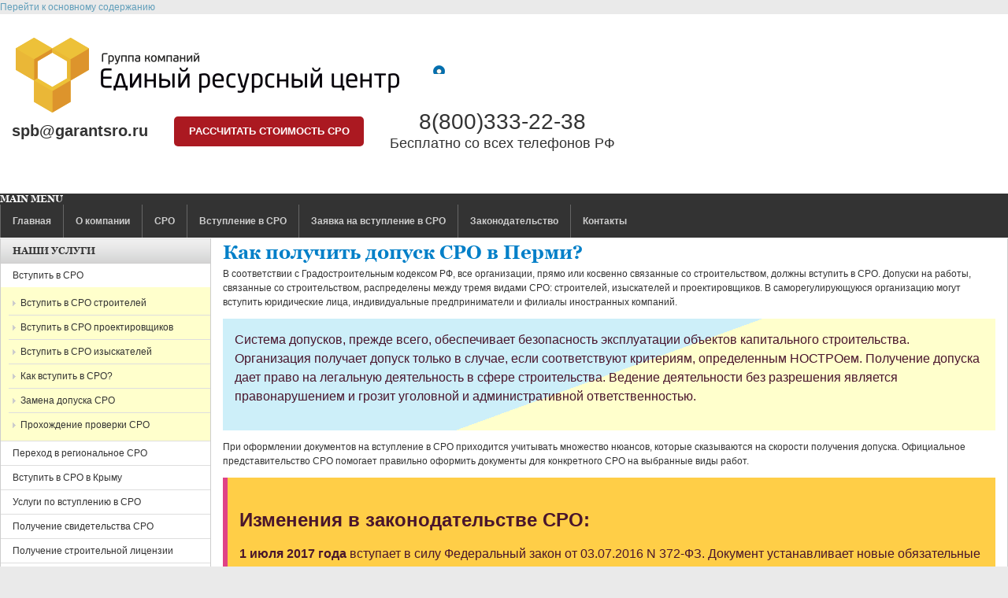

--- FILE ---
content_type: text/html; charset=utf-8
request_url: https://www.garantsro.ru/perm/
body_size: 16039
content:
<!DOCTYPE html PUBLIC "-//W3C//DTD XHTML 1.0 Transitional//EN" "http://www.w3.org/TR/xhtml1/DTD/xhtml1-transitional.dtd">
<html xmlns="http://www.w3.org/1999/xhtml" xml:lang="ru" lang="ru" dir="ltr">
  <head>
    <meta http-equiv="Content-Type" content="text/html; charset=utf-8" />
<link rel="shortcut icon" href="https://www.garantsro.ru/sites/default/files/fav.ico" type="image/vnd.microsoft.icon" />
<meta name="description" content="В соответствии с Градостроительным кодексом РФ, все организации, прямо или косвенно связанные со строительством, должны вступить в СРО. Допуски на работы, связанные со строительством, распределены между тремя видами СРО: строителей, изыскателей и проектировщиков. В саморегулирующуюся организацию могут вступить юридические лица, индивидуальные предприниматели и филиалы" />
<meta name="keywords" content="Получение допуска сро, помощь в получении допуска сро" />
<meta name="generator" content="Drupal 7 (https://www.drupal.org)" />
<link rel="canonical" href="https://www.garantsro.ru/perm/node/148" />
<link rel="shortlink" href="https://www.garantsro.ru/perm/node/148" />
    <title>Как получить допуск СРО в Перми? | Единый ресурсный центр</title>
    <style type="text/css" media="all">
@import url("https://www.garantsro.ru/modules/system/system.base.css?si66wd");
@import url("https://www.garantsro.ru/modules/system/system.menus.css?si66wd");
@import url("https://www.garantsro.ru/modules/system/system.messages.css?si66wd");
@import url("https://www.garantsro.ru/modules/system/system.theme.css?si66wd");
@import url("https://www.garantsro.ru/sites/all/themes/nucleus/nucleus/css/base.css?si66wd");
</style>
<style type="text/css" media="all">
@import url("https://www.garantsro.ru/modules/aggregator/aggregator.css?si66wd");
@import url("https://www.garantsro.ru/modules/comment/comment.css?si66wd");
@import url("https://www.garantsro.ru/sites/all/modules/date/date_api/date.css?si66wd");
@import url("https://www.garantsro.ru/sites/all/modules/date/date_popup/themes/datepicker.1.7.css?si66wd");
@import url("https://www.garantsro.ru/modules/field/theme/field.css?si66wd");
@import url("https://www.garantsro.ru/modules/node/node.css?si66wd");
@import url("https://www.garantsro.ru/modules/poll/poll.css?si66wd");
@import url("https://www.garantsro.ru/modules/search/search.css?si66wd");
@import url("https://www.garantsro.ru/modules/user/user.css?si66wd");
@import url("https://www.garantsro.ru/sites/all/modules/views/css/views.css?si66wd");
@import url("https://www.garantsro.ru/sites/all/modules/ckeditor/css/ckeditor.css?si66wd");
</style>
<style type="text/css" media="all">
@import url("https://www.garantsro.ru/sites/all/modules/colorbox/styles/default/colorbox_style.css?si66wd");
@import url("https://www.garantsro.ru/sites/all/modules/ctools/css/ctools.css?si66wd");
@import url("https://www.garantsro.ru/sites/all/modules/lightbox2/css/lightbox.css?si66wd");
@import url("https://www.garantsro.ru/sites/all/libraries/superfish/css/superfish.css?si66wd");
@import url("https://www.garantsro.ru/sites/all/libraries/superfish/css/superfish-vertical.css?si66wd");
@import url("https://www.garantsro.ru/sites/all/libraries/superfish/css/superfish-navbar.css?si66wd");
@import url("https://www.garantsro.ru/sites/all/modules/views_slideshow/views_slideshow.css?si66wd");
@import url("https://www.garantsro.ru/sites/all/libraries/superfish/style/default.css?si66wd");
@import url("https://www.garantsro.ru/sites/all/modules/webform/css/webform.css?si66wd");
</style>
<style type="text/css" media="all">
@import url("https://www.garantsro.ru/sites/all/themes/nucleus/nucleus/css/messages.css?si66wd");
@import url("https://www.garantsro.ru/sites/all/themes/tb_purity/css/html-elements.css?si66wd");
@import url("https://www.garantsro.ru/sites/all/themes/tb_purity/css/forms.css?si66wd");
@import url("https://www.garantsro.ru/sites/all/themes/tb_purity/css/tables.css?si66wd");
@import url("https://www.garantsro.ru/sites/all/themes/tb_purity/css/page.css?si66wd");
@import url("https://www.garantsro.ru/sites/all/themes/tb_purity/css/articles.css?si66wd");
@import url("https://www.garantsro.ru/sites/all/themes/tb_purity/css/comments.css?si66wd");
@import url("https://www.garantsro.ru/sites/all/themes/tb_purity/css/fields.css?si66wd");
@import url("https://www.garantsro.ru/sites/all/themes/tb_purity/css/blocks.css?si66wd");
@import url("https://www.garantsro.ru/sites/all/themes/tb_purity/css/navigation.css?si66wd");
@import url("https://www.garantsro.ru/sites/all/themes/tb_purity/css/forum.css?si66wd");
@import url("https://www.garantsro.ru/sites/all/themes/tb_purity/css/fonts.css?si66wd");
@import url("https://www.garantsro.ru/sites/all/themes/tb_purity/css/css3.css?si66wd");
@import url("https://www.garantsro.ru/sites/all/themes/tb_purity/css/ie7.css?si66wd");
</style>
<style type="text/css" media="print">
@import url("https://www.garantsro.ru/sites/all/themes/tb_purity/css/print.css?si66wd");
</style>
<style type="text/css" media="all">
@import url("https://www.garantsro.ru/sites/all/themes/tb_purity/css/superfish/purity.css?si66wd");
</style>

<!--[if IE 7]>
<style type="text/css" media="all">
@import url("https://www.garantsro.ru/sites/all/themes/nucleus/nucleus/css/ie7.css?si66wd");
</style>
<![endif]-->

<!--[if IE]>
<style type="text/css" media="all">
@import url("https://www.garantsro.ru/sites/all/themes/nucleus/nucleus/css/ie.css?si66wd");
</style>
<![endif]-->
<style type="text/css" media="all">
@import url("https://www.garantsro.ru/sites/default/files/css_injector/css_injector_2.css?si66wd");
</style>
<style type="text/css" media="all">
<!--/*--><![CDATA[/*><!--*/
div.container{width:100%;}.grid{float:left;}.grid-1{width:4.16666%;}.grid-2{width:8.33333%;}.grid-3{width:12.5%;}.grid-4{width:16.66666%;}.grid-5{width:20.83333%;}.grid-6{width:25%;}.grid-7{width:29.16666%;}.grid-8{width:33.33333%;}.grid-9{width:37.5%;}.grid-10{width:41.66666%;}.grid-11{width:45.83333%;}.grid-12{width:50%;}.grid-13{width:54.16666%;}.grid-14{width:58.33333%;}.grid-15{width:62.5%;}.grid-16{width:66.66666%;}.grid-17{width:70.83333%;}.grid-18{width:75%;}.grid-19{width:79.16666%;}.grid-20{width:83.33333%;}.grid-21{width:87.5%;}.grid-22{width:91.66666%;}.grid-23{width:95.83333%;}.grid-24{width:100%;}.group-24 .grid-1{width:4.16666%;}.group-24 .grid-2{width:8.33333%;}.group-24 .grid-3{width:12.5%;}.group-24 .grid-4{width:16.66666%;}.group-24 .grid-5{width:20.83333%;}.group-24 .grid-6{width:25%;}.group-24 .grid-7{width:29.16666%;}.group-24 .grid-8{width:33.33333%;}.group-24 .grid-9{width:37.5%;}.group-24 .grid-10{width:41.66666%;}.group-24 .grid-11{width:45.83333%;}.group-24 .grid-12{width:50%;}.group-24 .grid-13{width:54.16666%;}.group-24 .grid-14{width:58.33333%;}.group-24 .grid-15{width:62.5%;}.group-24 .grid-16{width:66.66666%;}.group-24 .grid-17{width:70.83333%;}.group-24 .grid-18{width:75%;}.group-24 .grid-19{width:79.16666%;}.group-24 .grid-20{width:83.33333%;}.group-24 .grid-21{width:87.5%;}.group-24 .grid-22{width:91.66666%;}.group-24 .grid-23{width:95.83333%;}.group-24 .grid-24{width:100%;}.group-23 .grid-1{width:4.34782%;}.group-23 .grid-2{width:8.69565%;}.group-23 .grid-3{width:13.04347%;}.group-23 .grid-4{width:17.3913%;}.group-23 .grid-5{width:21.73913%;}.group-23 .grid-6{width:26.08695%;}.group-23 .grid-7{width:30.43478%;}.group-23 .grid-8{width:34.7826%;}.group-23 .grid-9{width:39.13043%;}.group-23 .grid-10{width:43.47826%;}.group-23 .grid-11{width:47.82608%;}.group-23 .grid-12{width:52.17391%;}.group-23 .grid-13{width:56.52173%;}.group-23 .grid-14{width:60.86956%;}.group-23 .grid-15{width:65.21739%;}.group-23 .grid-16{width:69.56521%;}.group-23 .grid-17{width:73.91304%;}.group-23 .grid-18{width:78.26086%;}.group-23 .grid-19{width:82.60869%;}.group-23 .grid-20{width:86.95652%;}.group-23 .grid-21{width:91.30434%;}.group-23 .grid-22{width:95.65217%;}.group-23 .grid-23{width:100%;}.group-22 .grid-1{width:4.54545%;}.group-22 .grid-2{width:9.0909%;}.group-22 .grid-3{width:13.63636%;}.group-22 .grid-4{width:18.18181%;}.group-22 .grid-5{width:22.72727%;}.group-22 .grid-6{width:27.27272%;}.group-22 .grid-7{width:31.81818%;}.group-22 .grid-8{width:36.36363%;}.group-22 .grid-9{width:40.90909%;}.group-22 .grid-10{width:45.45454%;}.group-22 .grid-11{width:50%;}.group-22 .grid-12{width:54.54545%;}.group-22 .grid-13{width:59.0909%;}.group-22 .grid-14{width:63.63636%;}.group-22 .grid-15{width:68.18181%;}.group-22 .grid-16{width:72.72727%;}.group-22 .grid-17{width:77.27272%;}.group-22 .grid-18{width:81.81818%;}.group-22 .grid-19{width:86.36363%;}.group-22 .grid-20{width:90.90909%;}.group-22 .grid-21{width:95.45454%;}.group-22 .grid-22{width:100%;}.group-21 .grid-1{width:4.7619%;}.group-21 .grid-2{width:9.5238%;}.group-21 .grid-3{width:14.28571%;}.group-21 .grid-4{width:19.04761%;}.group-21 .grid-5{width:23.80952%;}.group-21 .grid-6{width:28.57142%;}.group-21 .grid-7{width:33.33333%;}.group-21 .grid-8{width:38.09523%;}.group-21 .grid-9{width:42.85714%;}.group-21 .grid-10{width:47.61904%;}.group-21 .grid-11{width:52.38095%;}.group-21 .grid-12{width:57.14285%;}.group-21 .grid-13{width:61.90476%;}.group-21 .grid-14{width:66.66666%;}.group-21 .grid-15{width:71.42857%;}.group-21 .grid-16{width:76.19047%;}.group-21 .grid-17{width:80.95238%;}.group-21 .grid-18{width:85.71428%;}.group-21 .grid-19{width:90.47619%;}.group-21 .grid-20{width:95.23809%;}.group-21 .grid-21{width:100%;}.group-20 .grid-1{width:5%;}.group-20 .grid-2{width:10%;}.group-20 .grid-3{width:15%;}.group-20 .grid-4{width:20%;}.group-20 .grid-5{width:25%;}.group-20 .grid-6{width:30%;}.group-20 .grid-7{width:35%;}.group-20 .grid-8{width:40%;}.group-20 .grid-9{width:45%;}.group-20 .grid-10{width:50%;}.group-20 .grid-11{width:55%;}.group-20 .grid-12{width:60%;}.group-20 .grid-13{width:65%;}.group-20 .grid-14{width:70%;}.group-20 .grid-15{width:75%;}.group-20 .grid-16{width:80%;}.group-20 .grid-17{width:85%;}.group-20 .grid-18{width:90%;}.group-20 .grid-19{width:95%;}.group-20 .grid-20{width:100%;}.group-19 .grid-1{width:5.26315%;}.group-19 .grid-2{width:10.52631%;}.group-19 .grid-3{width:15.78947%;}.group-19 .grid-4{width:21.05263%;}.group-19 .grid-5{width:26.31578%;}.group-19 .grid-6{width:31.57894%;}.group-19 .grid-7{width:36.8421%;}.group-19 .grid-8{width:42.10526%;}.group-19 .grid-9{width:47.36842%;}.group-19 .grid-10{width:52.63157%;}.group-19 .grid-11{width:57.89473%;}.group-19 .grid-12{width:63.15789%;}.group-19 .grid-13{width:68.42105%;}.group-19 .grid-14{width:73.68421%;}.group-19 .grid-15{width:78.94736%;}.group-19 .grid-16{width:84.21052%;}.group-19 .grid-17{width:89.47368%;}.group-19 .grid-18{width:94.73684%;}.group-19 .grid-19{width:100%;}.group-18 .grid-1{width:5.55555%;}.group-18 .grid-2{width:11.11111%;}.group-18 .grid-3{width:16.66666%;}.group-18 .grid-4{width:22.22222%;}.group-18 .grid-5{width:27.77777%;}.group-18 .grid-6{width:33.33333%;}.group-18 .grid-7{width:38.88888%;}.group-18 .grid-8{width:44.44444%;}.group-18 .grid-9{width:50%;}.group-18 .grid-10{width:55.55555%;}.group-18 .grid-11{width:61.11111%;}.group-18 .grid-12{width:66.66666%;}.group-18 .grid-13{width:72.22222%;}.group-18 .grid-14{width:77.77777%;}.group-18 .grid-15{width:83.33333%;}.group-18 .grid-16{width:88.88888%;}.group-18 .grid-17{width:94.44444%;}.group-18 .grid-18{width:100%;}.group-17 .grid-1{width:5.88235%;}.group-17 .grid-2{width:11.7647%;}.group-17 .grid-3{width:17.64705%;}.group-17 .grid-4{width:23.52941%;}.group-17 .grid-5{width:29.41176%;}.group-17 .grid-6{width:35.29411%;}.group-17 .grid-7{width:41.17647%;}.group-17 .grid-8{width:47.05882%;}.group-17 .grid-9{width:52.94117%;}.group-17 .grid-10{width:58.82352%;}.group-17 .grid-11{width:64.70588%;}.group-17 .grid-12{width:70.58823%;}.group-17 .grid-13{width:76.47058%;}.group-17 .grid-14{width:82.35294%;}.group-17 .grid-15{width:88.23529%;}.group-17 .grid-16{width:94.11764%;}.group-17 .grid-17{width:100%;}.group-16 .grid-1{width:6.25%;}.group-16 .grid-2{width:12.5%;}.group-16 .grid-3{width:18.75%;}.group-16 .grid-4{width:25%;}.group-16 .grid-5{width:31.25%;}.group-16 .grid-6{width:37.5%;}.group-16 .grid-7{width:43.75%;}.group-16 .grid-8{width:50%;}.group-16 .grid-9{width:56.25%;}.group-16 .grid-10{width:62.5%;}.group-16 .grid-11{width:68.75%;}.group-16 .grid-12{width:75%;}.group-16 .grid-13{width:81.25%;}.group-16 .grid-14{width:87.5%;}.group-16 .grid-15{width:93.75%;}.group-16 .grid-16{width:100%;}.group-15 .grid-1{width:6.66666%;}.group-15 .grid-2{width:13.33333%;}.group-15 .grid-3{width:20%;}.group-15 .grid-4{width:26.66666%;}.group-15 .grid-5{width:33.33333%;}.group-15 .grid-6{width:40%;}.group-15 .grid-7{width:46.66666%;}.group-15 .grid-8{width:53.33333%;}.group-15 .grid-9{width:60%;}.group-15 .grid-10{width:66.66666%;}.group-15 .grid-11{width:73.33333%;}.group-15 .grid-12{width:80%;}.group-15 .grid-13{width:86.66666%;}.group-15 .grid-14{width:93.33333%;}.group-15 .grid-15{width:100%;}.group-14 .grid-1{width:7.14285%;}.group-14 .grid-2{width:14.28571%;}.group-14 .grid-3{width:21.42857%;}.group-14 .grid-4{width:28.57142%;}.group-14 .grid-5{width:35.71428%;}.group-14 .grid-6{width:42.85714%;}.group-14 .grid-7{width:50%;}.group-14 .grid-8{width:57.14285%;}.group-14 .grid-9{width:64.28571%;}.group-14 .grid-10{width:71.42857%;}.group-14 .grid-11{width:78.57142%;}.group-14 .grid-12{width:85.71428%;}.group-14 .grid-13{width:92.85714%;}.group-14 .grid-14{width:100%;}.group-13 .grid-1{width:7.6923%;}.group-13 .grid-2{width:15.38461%;}.group-13 .grid-3{width:23.07692%;}.group-13 .grid-4{width:30.76923%;}.group-13 .grid-5{width:38.46153%;}.group-13 .grid-6{width:46.15384%;}.group-13 .grid-7{width:53.84615%;}.group-13 .grid-8{width:61.53846%;}.group-13 .grid-9{width:69.23076%;}.group-13 .grid-10{width:76.92307%;}.group-13 .grid-11{width:84.61538%;}.group-13 .grid-12{width:92.30769%;}.group-13 .grid-13{width:100%;}.group-12 .grid-1{width:8.33333%;}.group-12 .grid-2{width:16.66666%;}.group-12 .grid-3{width:25%;}.group-12 .grid-4{width:33.33333%;}.group-12 .grid-5{width:41.66666%;}.group-12 .grid-6{width:50%;}.group-12 .grid-7{width:58.33333%;}.group-12 .grid-8{width:66.66666%;}.group-12 .grid-9{width:75%;}.group-12 .grid-10{width:83.33333%;}.group-12 .grid-11{width:91.66666%;}.group-12 .grid-12{width:100%;}.group-11 .grid-1{width:9.0909%;}.group-11 .grid-2{width:18.18181%;}.group-11 .grid-3{width:27.27272%;}.group-11 .grid-4{width:36.36363%;}.group-11 .grid-5{width:45.45454%;}.group-11 .grid-6{width:54.54545%;}.group-11 .grid-7{width:63.63636%;}.group-11 .grid-8{width:72.72727%;}.group-11 .grid-9{width:81.81818%;}.group-11 .grid-10{width:90.90909%;}.group-11 .grid-11{width:100%;}.group-10 .grid-1{width:10%;}.group-10 .grid-2{width:20%;}.group-10 .grid-3{width:30%;}.group-10 .grid-4{width:40%;}.group-10 .grid-5{width:50%;}.group-10 .grid-6{width:60%;}.group-10 .grid-7{width:70%;}.group-10 .grid-8{width:80%;}.group-10 .grid-9{width:90%;}.group-10 .grid-10{width:100%;}.group-9 .grid-1{width:11.11111%;}.group-9 .grid-2{width:22.22222%;}.group-9 .grid-3{width:33.33333%;}.group-9 .grid-4{width:44.44444%;}.group-9 .grid-5{width:55.55555%;}.group-9 .grid-6{width:66.66666%;}.group-9 .grid-7{width:77.77777%;}.group-9 .grid-8{width:88.88888%;}.group-9 .grid-9{width:100%;}.group-8 .grid-1{width:12.5%;}.group-8 .grid-2{width:25%;}.group-8 .grid-3{width:37.5%;}.group-8 .grid-4{width:50%;}.group-8 .grid-5{width:62.5%;}.group-8 .grid-6{width:75%;}.group-8 .grid-7{width:87.5%;}.group-8 .grid-8{width:100%;}.group-7 .grid-1{width:14.28571%;}.group-7 .grid-2{width:28.57142%;}.group-7 .grid-3{width:42.85714%;}.group-7 .grid-4{width:57.14285%;}.group-7 .grid-5{width:71.42857%;}.group-7 .grid-6{width:85.71428%;}.group-7 .grid-7{width:100%;}.group-6 .grid-1{width:16.66666%;}.group-6 .grid-2{width:33.33333%;}.group-6 .grid-3{width:50%;}.group-6 .grid-4{width:66.66666%;}.group-6 .grid-5{width:83.33333%;}.group-6 .grid-6{width:100%;}.group-5 .grid-1{width:20%;}.group-5 .grid-2{width:40%;}.group-5 .grid-3{width:60%;}.group-5 .grid-4{width:80%;}.group-5 .grid-5{width:100%;}.group-4 .grid-1{width:25%;}.group-4 .grid-2{width:50%;}.group-4 .grid-3{width:75%;}.group-4 .grid-4{width:100%;}.group-3 .grid-1{width:33.33333%;}.group-3 .grid-2{width:66.66666%;}.group-3 .grid-3{width:100%;}.group-2 .grid-1{width:50%;}.group-2 .grid-2{width:100%;}.group-1 .grid-1{width:100%;}

/*]]>*/-->
</style>
    <script type="text/javascript" src="https://www.garantsro.ru/misc/jquery.js?v=1.4.4"></script>
<script type="text/javascript" src="https://www.garantsro.ru/misc/jquery-extend-3.4.0.js?v=1.4.4"></script>
<script type="text/javascript" src="https://www.garantsro.ru/misc/jquery.once.js?v=1.2"></script>
<script type="text/javascript" src="https://www.garantsro.ru/misc/drupal.js?si66wd"></script>
<script type="text/javascript" src="https://www.garantsro.ru/sites/all/modules/admin_menu/admin_devel/admin_devel.js?si66wd"></script>
<script type="text/javascript" src="https://www.garantsro.ru/sites/default/files/languages/ru_Q9qbEllgrBSg68GmwWI3gXTTak4A8nn2Mlt2XQvz8Ww.js?si66wd"></script>
<script type="text/javascript" src="https://www.garantsro.ru/sites/all/libraries/colorbox/jquery.colorbox-min.js?si66wd"></script>
<script type="text/javascript" src="https://www.garantsro.ru/sites/all/modules/colorbox/js/colorbox.js?si66wd"></script>
<script type="text/javascript" src="https://www.garantsro.ru/sites/all/modules/colorbox/styles/default/colorbox_style.js?si66wd"></script>
<script type="text/javascript" src="https://www.garantsro.ru/sites/all/modules/colorbox/js/colorbox_inline.js?si66wd"></script>
<script type="text/javascript" src="https://www.garantsro.ru/sites/all/modules/lightbox2/js/lightbox.js?si66wd"></script>
<script type="text/javascript" src="https://www.garantsro.ru/sites/all/libraries/superfish/jquery.hoverIntent.minified.js?si66wd"></script>
<script type="text/javascript" src="https://www.garantsro.ru/sites/all/libraries/superfish/jquery.bgiframe.min.js?si66wd"></script>
<script type="text/javascript" src="https://www.garantsro.ru/sites/all/libraries/superfish/superfish.js?si66wd"></script>
<script type="text/javascript" src="https://www.garantsro.ru/sites/all/libraries/superfish/supersubs.js?si66wd"></script>
<script type="text/javascript" src="https://www.garantsro.ru/sites/all/libraries/superfish/supposition.js?si66wd"></script>
<script type="text/javascript" src="https://www.garantsro.ru/sites/all/libraries/superfish/sftouchscreen.js?si66wd"></script>
<script type="text/javascript" src="https://www.garantsro.ru/sites/all/modules/views_slideshow/js/views_slideshow.js?si66wd"></script>
<script type="text/javascript">
<!--//--><![CDATA[//><!--

	(function ($) {
	  if (Drupal.Nucleus == undefined) {
		Drupal.Nucleus = {};
	  }
	  Drupal.behaviors.skinMenuAction = {
		attach: function (context) {
		  jQuery(".change-skin-button").click(function() {
			parts = this.href.split("/");
			style = parts[parts.length - 1];
			jQuery.cookie("nucleus_skin", style, {path: "/"});
			window.location.reload();
			return false;
		  });
		}
	  }
	})(jQuery);
  
//--><!]]>
</script>
<script type="text/javascript" src="https://www.garantsro.ru/sites/all/modules/webform/js/webform.js?si66wd"></script>
<script type="text/javascript">
<!--//--><![CDATA[//><!--
jQuery(function(){
jQuery('#superfish-1').supersubs({minWidth: 12, maxWidth: 27, extraWidth: 1}).superfish({
animation: {opacity:'show'},
speed: 'fast',
autoArrows: false,
dropShadows: false});
});
//--><!]]>
</script>
<script type="text/javascript" src="https://www.garantsro.ru/sites/all/themes/nucleus/nucleus/js/jquery.cookie.js?si66wd"></script>
<script type="text/javascript" src="https://www.garantsro.ru/sites/all/themes/tb_purity/js/tb_purity.js?si66wd"></script>
<script type="text/javascript" src="https://www.garantsro.ru/sites/all/themes/tb_purity/js/jquery.matchHeights.min.js?si66wd"></script>
<script type="text/javascript" src="https://www.garantsro.ru/sites/all/themes/tb_purity/js/actionsmore.js?si66wd"></script>
<script type="text/javascript" src="https://www.garantsro.ru/sites/all/themes/tb_purity/js/addons.js?si66wd"></script>
<script type="text/javascript">
<!--//--><![CDATA[//><!--
jQuery.extend(Drupal.settings, {"basePath":"\/","pathPrefix":"","ajaxPageState":{"theme":"tb_purity","theme_token":"V4IzP4hFlIO_wPBl9tK9uSNsMmiioJpkF5m7Yq6GuSM","js":{"misc\/jquery.js":1,"misc\/jquery-extend-3.4.0.js":1,"misc\/jquery.once.js":1,"misc\/drupal.js":1,"sites\/all\/modules\/admin_menu\/admin_devel\/admin_devel.js":1,"public:\/\/languages\/ru_Q9qbEllgrBSg68GmwWI3gXTTak4A8nn2Mlt2XQvz8Ww.js":1,"sites\/all\/libraries\/colorbox\/jquery.colorbox-min.js":1,"sites\/all\/modules\/colorbox\/js\/colorbox.js":1,"sites\/all\/modules\/colorbox\/styles\/default\/colorbox_style.js":1,"sites\/all\/modules\/colorbox\/js\/colorbox_inline.js":1,"sites\/all\/modules\/lightbox2\/js\/lightbox.js":1,"sites\/all\/libraries\/superfish\/jquery.hoverIntent.minified.js":1,"sites\/all\/libraries\/superfish\/jquery.bgiframe.min.js":1,"sites\/all\/libraries\/superfish\/superfish.js":1,"sites\/all\/libraries\/superfish\/supersubs.js":1,"sites\/all\/libraries\/superfish\/supposition.js":1,"sites\/all\/libraries\/superfish\/sftouchscreen.js":1,"sites\/all\/modules\/views_slideshow\/js\/views_slideshow.js":1,"0":1,"sites\/all\/modules\/webform\/js\/webform.js":1,"1":1,"sites\/all\/themes\/nucleus\/nucleus\/js\/jquery.cookie.js":1,"sites\/all\/themes\/tb_purity\/js\/tb_purity.js":1,"sites\/all\/themes\/tb_purity\/js\/jquery.matchHeights.min.js":1,"sites\/all\/themes\/tb_purity\/js\/actionsmore.js":1,"sites\/all\/themes\/tb_purity\/js\/addons.js":1},"css":{"modules\/system\/system.base.css":1,"modules\/system\/system.menus.css":1,"modules\/system\/system.messages.css":1,"modules\/system\/system.theme.css":1,"sites\/all\/themes\/nucleus\/nucleus\/css\/base.css":1,"modules\/aggregator\/aggregator.css":1,"modules\/comment\/comment.css":1,"sites\/all\/modules\/date\/date_api\/date.css":1,"sites\/all\/modules\/date\/date_popup\/themes\/datepicker.1.7.css":1,"modules\/field\/theme\/field.css":1,"modules\/node\/node.css":1,"modules\/poll\/poll.css":1,"modules\/search\/search.css":1,"modules\/user\/user.css":1,"modules\/forum\/forum.css":1,"sites\/all\/modules\/views\/css\/views.css":1,"sites\/all\/modules\/ckeditor\/css\/ckeditor.css":1,"sites\/all\/modules\/colorbox\/styles\/default\/colorbox_style.css":1,"sites\/all\/modules\/ctools\/css\/ctools.css":1,"sites\/all\/modules\/lightbox2\/css\/lightbox.css":1,"sites\/all\/libraries\/superfish\/css\/superfish.css":1,"sites\/all\/libraries\/superfish\/css\/superfish-vertical.css":1,"sites\/all\/libraries\/superfish\/css\/superfish-navbar.css":1,"sites\/all\/modules\/views_slideshow\/views_slideshow.css":1,"sites\/all\/libraries\/superfish\/style\/default.css":1,"sites\/all\/modules\/webform\/css\/webform.css":1,"sites\/all\/themes\/nucleus\/nucleus\/css\/messages.css":1,"sites\/all\/themes\/tb_purity\/css\/html-elements.css":1,"sites\/all\/themes\/tb_purity\/css\/forms.css":1,"sites\/all\/themes\/tb_purity\/css\/tables.css":1,"sites\/all\/themes\/tb_purity\/css\/page.css":1,"sites\/all\/themes\/tb_purity\/css\/articles.css":1,"sites\/all\/themes\/tb_purity\/css\/comments.css":1,"sites\/all\/themes\/tb_purity\/css\/fields.css":1,"sites\/all\/themes\/tb_purity\/css\/blocks.css":1,"sites\/all\/themes\/tb_purity\/css\/panel-panes.css":1,"sites\/all\/themes\/tb_purity\/css\/navigation.css":1,"sites\/all\/themes\/tb_purity\/css\/forum.css":1,"sites\/all\/themes\/tb_purity\/css\/fonts.css":1,"sites\/all\/themes\/tb_purity\/css\/css3.css":1,"sites\/all\/themes\/tb_purity\/css\/ie7.css":1,"sites\/all\/themes\/tb_purity\/css\/print.css":1,"sites\/all\/themes\/tb_purity\/css\/superfish\/purity.css":1,"sites\/all\/themes\/nucleus\/nucleus\/css\/ie7.css":1,"sites\/all\/themes\/nucleus\/nucleus\/css\/ie.css":1,"public:\/\/css_injector\/css_injector_2.css":1,"0":1}},"colorbox":{"opacity":"0.85","current":"{current} of {total}","previous":"\u00ab Prev","next":"Next \u00bb","close":"Close","maxWidth":"98%","maxHeight":"98%","fixed":true,"mobiledetect":true,"mobiledevicewidth":"480px"},"lightbox2":{"rtl":"0","file_path":"\/(\\w\\w\/)public:\/","default_image":"\/sites\/all\/modules\/lightbox2\/images\/brokenimage.jpg","border_size":10,"font_color":"000","box_color":"fff","top_position":"","overlay_opacity":"0.8","overlay_color":"000","disable_close_click":true,"resize_sequence":0,"resize_speed":400,"fade_in_speed":400,"slide_down_speed":600,"use_alt_layout":false,"disable_resize":false,"disable_zoom":false,"force_show_nav":false,"show_caption":true,"loop_items":false,"node_link_text":"View Image Details","node_link_target":false,"image_count":"Image !current of !total","video_count":"Video !current of !total","page_count":"Page !current of !total","lite_press_x_close":"press \u003Ca href=\u0022#\u0022 onclick=\u0022hideLightbox(); return FALSE;\u0022\u003E\u003Ckbd\u003Ex\u003C\/kbd\u003E\u003C\/a\u003E to close","download_link_text":"","enable_login":false,"enable_contact":false,"keys_close":"c x 27","keys_previous":"p 37","keys_next":"n 39","keys_zoom":"z","keys_play_pause":"32","display_image_size":"original","image_node_sizes":"()","trigger_lightbox_classes":"","trigger_lightbox_group_classes":"","trigger_slideshow_classes":"","trigger_lightframe_classes":"","trigger_lightframe_group_classes":"","custom_class_handler":0,"custom_trigger_classes":"","disable_for_gallery_lists":true,"disable_for_acidfree_gallery_lists":true,"enable_acidfree_videos":true,"slideshow_interval":5000,"slideshow_automatic_start":true,"slideshow_automatic_exit":true,"show_play_pause":true,"pause_on_next_click":false,"pause_on_previous_click":true,"loop_slides":false,"iframe_width":600,"iframe_height":400,"iframe_border":1,"enable_video":false,"useragent":"Mozilla\/5.0 (Macintosh; Intel Mac OS X 10_15_7) AppleWebKit\/537.36 (KHTML, like Gecko) Chrome\/131.0.0.0 Safari\/537.36; ClaudeBot\/1.0; +claudebot@anthropic.com)"},"urlIsAjaxTrusted":{"\/perm\/":true,"\/perm\/content\/%D0%BF%D0%BE%D0%BB%D1%83%D1%87%D0%B8%D1%82%D0%B5-%D0%B1%D0%B5%D1%81%D0%BF%D0%BB%D0%B0%D1%82%D0%BD%D1%8B%D0%B9-%D1%80%D0%B0%D1%81%D1%87%D0%B5%D1%82-%D1%81%D1%82%D0%BE%D0%B8%D0%BC%D0%BE%D1%81%D1%82%D0%B8-%D0%B4%D0%BE%D0%BF%D1%83%D1%81%D0%BA%D0%B0":true}});
//--><!]]>
</script>
<!--	<script src="http://api-maps.yandex.ru/2.0-stable/?load=package.standard&lang=ru-RU" type="text/javascript"></script>
<script type="text/javascript">
window.onload = function () {
      var city=ymaps.geolocation.city;
      console.log(city);
      if (city == 'Санкт-Петербург'){ jQuery(".adsbygoogle").css("display","none");  }
else{
console.log('else');
      }
}
</script>-->
  </head>

  <body class="html not-front not-logged-in two-sidebars page-node page-node- page-node-148 node-type-page tb-purity fluid-grid bf-tahoma snf-sl ssf-sl ptf-sl ntf-sl ctf-sl btf-sl fs-medium">
    <div id="skip-link"><a href="#main-content" class="element-invisible element-focusable">Перейти к основному содержанию</a></div>
        <div id="page" class="page-default">
  <a name="Top" id="Top"></a>

  <!-- HEADER -->
  <div id="header-wrapper" class="wrapper">
    <div class="container grid-24">
      <div class="grid-inner clearfix">
        <div id="header" class="clearfix">

<div class="popup-cities" style="display:none;">
	<div class="close close-city"></div>
	<div class="title">Выберите Ваш регион</div>
	<div class="cols clearfix">
		<div class="col">
			<ul class="cities-all">		
															
					<li>
													<b>А</b>
												
						<a href="/abakan/">Абакан</a>
					</li>
															
															
					<li>
												
						<a href="/anadyr/">Анадырь</a>
					</li>
															
															
					<li>
												
						<a href="/arhangelsk/">Архангельск</a>
					</li>
															
															
					<li>
												
						<a href="/astrahan/">Астрахань</a>
					</li>
															
															
					<li>
													<b>Б</b>
												
						<a href="/barnaul/">Барнаул</a>
					</li>
															
															
					<li>
												
						<a href="/belgorod/">Белгород</a>
					</li>
															
															
					<li>
												
						<a href="/birobidzhan/">Биробиджан</a>
					</li>
															
															
					<li>
												
						<a href="/blagoveshchensk/">Благовещенск</a>
					</li>
															
															
					<li>
												
						<a href="/bryansk/">Брянск</a>
					</li>
															
															
					<li>
													<b>В</b>
												
						<a href="/vladivostok/">Владивосток</a>
					</li>
															
															
					<li>
												
						<a href="/vladikavkaz/">Владикавказ</a>
					</li>
															
															
					<li>
												
						<a href="/vladimir/">Владимир</a>
					</li>
															
															
					<li>
												
						<a href="/volgograd/">Волгоград</a>
					</li>
															
															
					<li>
												
						<a href="/vologda/">Вологда</a>
					</li>
															
															
					<li>
												
						<a href="/voronezh/">Воронеж</a>
					</li>
															
															
					<li>
													<b>Г</b>
												
						<a href="/gorno-altaysk/">Горно-Алтайск</a>
					</li>
											</ul></div><div class="col"><ul class="cities-all">		
															
															
					<li>
												
						<a href="/groznyy/">Грозный</a>
					</li>
															
															
					<li>
													<b>Е</b>
												
						<a href="/ekaterinburg/">Екатеринбург</a>
					</li>
															
															
					<li>
													<b>И</b>
												
						<a href="/ivanovo/">Иваново</a>
					</li>
															
															
					<li>
												
						<a href="/izhevsk/">Ижевск</a>
					</li>
															
															
					<li>
												
						<a href="/irkutsk/">Иркутск</a>
					</li>
															
															
					<li>
													<b>Й</b>
												
						<a href="/yoshkar-ola/">Йошкар-Ола</a>
					</li>
															
															
					<li>
													<b>К</b>
												
						<a href="/kazan/">Казань</a>
					</li>
															
															
					<li>
												
						<a href="/kaliningrad/">Калининград</a>
					</li>
															
															
					<li>
												
						<a href="/kaluga/">Калуга</a>
					</li>
															
															
					<li>
												
						<a href="/kemerovo/">Кемерово</a>
					</li>
															
															
					<li>
												
						<a href="/kirov/">Киров</a>
					</li>
															
															
					<li>
												
						<a href="/kostroma/">Кострома</a>
					</li>
															
															
					<li>
												
						<a href="/krasnodar/">Краснодар</a>
					</li>
															
															
					<li>
												
						<a href="/krasnoyarsk/">Красноярск</a>
					</li>
															
															
					<li>
												
						<a href="/kurgan/">Курган</a>
					</li>
															
															
					<li>
												
						<a href="/kursk/">Курск</a>
					</li>
											</ul></div><div class="col"><ul class="cities-all">		
															
															
					<li>
												
						<a href="/kyzyl/">Кызыл</a>
					</li>
															
															
					<li>
													<b>Л</b>
												
						<a href="/lipeck/">Липецк</a>
					</li>
															
															
					<li>
													<b>М</b>
												
						<a href="/magadan/">Магадан</a>
					</li>
															
															
					<li>
												
						<a href="/magas/">Магас</a>
					</li>
															
															
					<li>
												
						<a href="/magnitogorsk/">Магнитогорск</a>
					</li>
															
															
					<li>
												
						<a href="/maykop/">Майкоп</a>
					</li>
															
															
					<li>
												
						<a href="/mahachkala/">Махачкала</a>
					</li>
															
															
					<li>
												
						<a href="/moskva/">Москва</a>
					</li>
															
															
					<li>
												
						<a href="/murmansk/">Мурманск</a>
					</li>
															
															
					<li>
													<b>Н</b>
												
						<a href="/nalchik/">Нальчик</a>
					</li>
															
															
					<li>
												
						<a href="/naryan-mar/">Нарьян-Мар</a>
					</li>
															
															
					<li>
												
						<a href="/nizhniy_novgorod/">Нижний Новгород</a>
					</li>
															
															
					<li>
												
						<a href="/novokuzneck/">Новокузнецк</a>
					</li>
															
															
					<li>
												
						<a href="/novosibirsk/">Новосибирск</a>
					</li>
															
															
					<li>
													<b>О</b>
												
						<a href="/omsk/">Омск</a>
					</li>
															
															
					<li>
												
						<a href="/orel/">Орел</a>
					</li>
											</ul></div><div class="col"><ul class="cities-all">		
															
															
					<li>
												
						<a href="/orenburg/">Оренбург</a>
					</li>
															
															
					<li>
													<b>П</b>
												
						<a href="/penza/">Пенза</a>
					</li>
															
															
					<li>
												
						<a href="/perm/">Пермь</a>
					</li>
															
															
					<li>
												
						<a href="/petropavlovsk-kamchatskiy/">Петропавловск-Камчатский</a>
					</li>
															
															
					<li>
												
						<a href="/pskov/">Псков</a>
					</li>
															
															
					<li>
													<b>Р</b>
												
						<a href="/rostov-na-donu/">Ростов-на-Дону</a>
					</li>
															
															
					<li>
												
						<a href="/ryazan/">Рязань</a>
					</li>
															
															
					<li>
													<b>С</b>
												
						<a href="/salehard/">Салехард</a>
					</li>
															
															
					<li>
												
						<a href="/samara/">Самара</a>
					</li>
															
															
					<li>
												
						<a href="/">Санкт-Петербург</a>
					</li>
															
															
					<li>
												
						<a href="/saransk/">Саранск</a>
					</li>
															
															
					<li>
												
						<a href="/saratov/">Саратов</a>
					</li>
															
															
					<li>
												
						<a href="/simferopol/">Симферополь</a>
					</li>
															
															
					<li>
												
						<a href="/smolensk/">Смоленск</a>
					</li>
															
															
					<li>
												
						<a href="/sochi/">Сочи</a>
					</li>
															
															
					<li>
												
						<a href="/stavropol/">Ставрополь</a>
					</li>
											</ul></div><div class="col"><ul class="cities-all">		
															
															
					<li>
												
						<a href="/syktyvkar/">Сыктывкар</a>
					</li>
															
															
					<li>
													<b>Т</b>
												
						<a href="/tambov/">Тамбов</a>
					</li>
															
															
					<li>
												
						<a href="/tver/">Тверь</a>
					</li>
															
															
					<li>
												
						<a href="/tolyatti/">Тольятти</a>
					</li>
															
															
					<li>
												
						<a href="/tomsk/">Томск</a>
					</li>
															
															
					<li>
												
						<a href="/tula/">Тула</a>
					</li>
															
															
					<li>
												
						<a href="/tyumen/">Тюмень</a>
					</li>
															
															
					<li>
													<b>У</b>
												
						<a href="/ulan-ude/">Улан-Удэ</a>
					</li>
															
															
					<li>
												
						<a href="/ulyanovsk/">Ульяновск</a>
					</li>
															
															
					<li>
												
						<a href="/ufa/">Уфа</a>
					</li>
															
															
					<li>
													<b>Х</b>
												
						<a href="/habarovsk/">Хабаровск</a>
					</li>
															
															
					<li>
												
						<a href="/hanty-mansiysk/">Ханты-Мансийск</a>
					</li>
															
															
					<li>
													<b>Ч</b>
												
						<a href="/cheboksary/">Чебоксары</a>
					</li>
															
															
					<li>
												
						<a href="/chelyabinsk/">Челябинск</a>
					</li>
															
															
					<li>
												
						<a href="/cherkessk/">Черкесск</a>
					</li>
															
															
					<li>
												
						<a href="/chita/">Чита</a>
					</li>
											</ul></div><div class="col"><ul class="cities-all">		
															
															
					<li>
													<b>Э</b>
												
						<a href="/elista/">Элиста</a>
					</li>
															
															
					<li>
													<b>Ю</b>
												
						<a href="/yuzhno-sahalinsk/">Южно-Сахалинск</a>
					</li>
															
															
					<li>
													<b>Я</b>
												
						<a href="/yakutsk/">Якутск</a>
					</li>
															
															
					<li>
												
						<a href="/yaroslavl/">Ярославль</a>
					</li>
															
							</ul>
		</div>		
	</div>
	<div class="bottom clearfix">
		<div class="no-region">
			<b><a href="/">Нет моего региона</a></b> (Будут отображаться контакты головного офиса)
		</div>
	</div>
</div>
                      <a href="/perm" title="Главная" id="logo">
              <img src="https://www.garantsro.ru/sites/default/files/glogo_0.png" alt="Главная" />
            </a>
          
                        <div class="change-city">
	<span class="dashed choose-city"></span></div>

                        <div class="region region-header">
    <div id="block-block-23" class="block block-block">
  <div class="block-inner clearfix">
    
    
    
    <div class="block-content clearfix">
      <a href="mailto:spb@garantsro.ru">spb@garantsro.ru</a>    </div>
  </div>
</div>
<div id="block-block-20" class="block block-block">
  <div class="block-inner clearfix">
    
    
    
    <div class="block-content clearfix">
      <a class="fordopusk" href="/master/calc/" target="_blank" onclick="yaCounter17089807.reachGoal('click_batton1'); return true;">Рассчитать стоимость СРО</a>

    </div>
  </div>
</div>
<div id="block-block-11" class="block block-block">
  <div class="block-inner clearfix">
    
    
    
    <div class="block-content clearfix">
      <a href="tel:88003332238"><span>8(800)333-22-38</span></a><br />
Бесплатно со всех телефонов РФ
<!-- Global site tag (gtag.js) - Google Analytics -->
<script async src="https://www.googletagmanager.com/gtag/js?id=UA-146501428-1"></script>
<script>
  window.dataLayer = window.dataLayer || [];
  function gtag(){dataLayer.push(arguments);}
  gtag('js', new Date());

  gtag('config', 'UA-146501428-1');
</script>    </div>
  </div>
</div>
  </div>
          
                  </div>
      </div>
    </div>
  </div>
<!-- Yandex.RTB -->
<script>window.yaContextCb=window.yaContextCb||[]</script>
<script src="https://yandex.ru/ads/system/context.js" async></script>

 <script> var widgetOptions215346 = { bg_color: "transparent" }; (function() { var a = document.createElement("script"), h = "head"; a.async = true; a.src = (document.location.protocol == "https:" ? "https:" : "http:") + "//ucalc.pro/api/widget.js?id=215346&t="+Math.floor(new Date()/18e5); document.getElementsByTagName(h)[0].appendChild(a) })();</script>


 
  

  <!-- /#HEADER -->

      <!-- MAIN NAV -->
    <div id="menu-bar-wrapper" class="wrapper">
      <div class="container grid-24">
        <div class="grid-inner clearfix">
            <div class="region region-menu-bar">
    <div id="block-superfish-1" class="block block-superfish">
  <div class="block-inner clearfix">
    
          <h2 class="block-title element-invisible">Main menu</h2>
    
    
    <div class="block-content clearfix">
      <ul id="superfish-1" class="sf-menu main-menu sf-horizontal sf-style-purity sf-total-items-7 sf-parent-items-1 sf-single-items-6"><li id="menu-207-1" class="first odd sf-item-1 sf-depth-1 sf-no-children"><a href="/perm" title="Главная &quot;Гарант СРО&quot;" class="sf-depth-1 ">Главная</a></li><li id="menu-2643-1" class="middle even sf-item-2 sf-depth-1 sf-no-children"><a href="/perm/about" title="О компании &quot;Единый ресурсный центр&quot;" class="sf-depth-1 ">О компании</a></li><li id="menu-2814-1" class="middle odd sf-item-3 sf-depth-1 sf-total-children-3 sf-parent-children-0 sf-single-children-3 menuparent"><a href="/perm/chto-takoe-sro" class="sf-depth-1  menuparent">СРО</a><ul><li id="menu-2658-1" class="first odd sf-item-1 sf-depth-2 sf-no-children"><a href="/perm/sro-v-stroitelstve" class="sf-depth-2 ">СРО в строительстве</a></li><li id="menu-2657-1" class="middle even sf-item-2 sf-depth-2 sf-no-children"><a href="/perm/sro-v-proektirovanii" class="sf-depth-2 ">СРО в проектировании</a></li><li id="menu-2662-1" class="last odd sf-item-3 sf-depth-2 sf-no-children"><a href="/perm/sro-v-izyskaniyah" class="sf-depth-2 ">СРО в изысканиях</a></li></ul></li><li id="menu-2813-1" class="middle even sf-item-4 sf-depth-1 sf-no-children"><a href="/perm/vstupit-v-sro" title="" class="sf-depth-1 ">Вступление в СРО</a></li><li id="menu-2644-1" class="middle odd sf-item-5 sf-depth-1 sf-no-children"><a href="http://www.garantsro.ru/master/calc/" title="" class="sf-depth-1 ">Заявка на вступление в СРО</a></li><li id="menu-2812-1" class="middle even sf-item-6 sf-depth-1 sf-no-children"><a href="/perm/legal" class="sf-depth-1 ">Законодательство</a></li><li id="menu-2663-1" class="last odd sf-item-7 sf-depth-1 sf-no-children"><a href="/perm/contacts" class="sf-depth-1 ">Контакты</a></li></ul>    </div>
  </div>
</div>
  </div>
        </div>
      </div>
    </div>
    <!-- /#MAIN NAV -->
  
  

  
  
  <div id="main-wrapper" class="wrapper">
    <div class="container grid-24">
      <div class="container-inner clearfix">
        <div class="group-cols-1 group-19 grid grid-19">
          <div class="group-inner clearfix">
            <!-- Main Content -->
            <div id="main-content" class="tb-main-box grid grid-19 section">
              <div class="grid-inner clearfix">

                
                
                                                  <h1 id="page-title">Как получить допуск СРО в Перми?</h1>
                
                
                                       <div class="region region-content">
    <div id="block-system-main" class="block-system">
  <div class="block-inner clearfix">
    
    
    
    <div class="block-content clearfix">
      

<div id="article-148" class="article node node-page node-lang-ru node-even node-full clearfix">
  
    
  <div class="node-content">
    <div class="section field field-name-body field-type-text-with-summary field-label-hidden"><div class="field-items"><div class="field-item odd"><p>В соответствии с Градостроительным кодексом РФ, все организации, прямо или косвенно связанные со строительством, должны вступить в СРО. Допуски на работы, связанные со строительством, распределены между тремя видами СРО: строителей, изыскателей и проектировщиков. В саморегулирующуюся организацию могут вступить юридические лица, индивидуальные предприниматели и филиалы иностранных компаний.</p>
<div class="exam_01"><p>Система допусков, прежде всего, обеспечивает безопасность эксплуатации объектов капитального строительства. Организация получает допуск только в случае, если соответствуют критериям, определенным НОСТРОем. Получение допуска дает право на легальную деятельность в сфере строительства. Ведение деятельности без разрешения является правонарушением и грозит уголовной и административной ответственностью.</p></div>
<p>При оформлении документов на вступление в СРО приходится учитывать множество нюансов, которые сказываются на скорости получения допуска. Официальное представительство СРО помогает правильно оформить документы для конкретного СРО на выбранные виды работ.</p>




<div class="exam_02"> <h2>
	Изменения в законодательстве СРО:</h2>
<p><strong>1 июля 2017 года</strong> вступает в силу Федеральный закон от 03.07.2016 N 372-ФЗ. Документ устанавливает новые обязательные правила для кандидатов и членов СРО.</p>
<p>Ключевые изменения в законе о СРО: (<a href="http://www.garantsro.ru/izmeneniya-v-sro-zakon-fz-372">ссылка</a>)</p>
<p>&laquo;Основной ресурс&raquo; предлагает вступить в СРО на новых условиях! В этом случае минимальный взнос в компенсационный фонд:</p>
<ul>
	<li>
		<strong>100 000 руб.</strong> вместо 300 000 руб. &ndash; для строителей;</li>
	<li>
		<strong>50 000 руб.</strong> вместо 150 000 руб. &ndash; для инженерных изысканий и проектирования.</li>
</ul></div>
<h3>
	Ваши преимущества:</h3>
<ul>
	<li>
		Бесплатно предоставляем специалистов для СРО;</li>
	<li>
		Готовим и оформляем документы согласно требованиям СРО;</li>
	<li>
		Оплата взносов &ndash; напрямую в СРО;</li>
	<li>
		Вносим в реестр НОСТРОЙ &ndash; в день уплаты взносов;</li>
	<li>
		Вы экономите <strong>200 000 руб.</strong>! (минимальный взнос в компенсационный фонд для строителей &ndash; 100 000 руб., а не 300 000 руб.)</li>
</ul>
<p>Компания &laquo;Основной ресурc&raquo; оформляет допуск СРО  в Перми максимально быстро &ndash; за 1 день. Каждый месяц специалисты &laquo;Основной ресурс&raquo; заполняют около 90 заявлений на получение допусков СРО, поэтому знают все тонкости оформления документов.</p>
<p>Рассчитайте стоимость вступления в СРО строителей, изыскателей или проектировщиков с помощью <span style="font-size:16px;"><u><strong><a href="http://www.garantsro.ru/master/calc/">онлайн-калькулятора</a></strong></u></span>.</p>


<p>Позвоните по бесплатному телефону <span style="font-size:14px;"><strong><a href="tel:+78003333412"><nobr>8-800-333-34-12</nobr></a></strong></span><strong><a href="tel:+78003333412"><nobr></nobr></a></strong><a href="tel:+78003333412"><nobr></nobr></a>: ответим на любые вопросы о <strong>вступлении в СРО</strong>.</p>
<!--<p class="rtecenter"><strong><strong><a href="/master/calc/" rel="nofollow" style="text-align: right;" target="_blank"><img alt="Расчет стоимости СРО строителей" src="/img/stoimost_SRO_v_stroitelstve.jpg" style="width: 294px; height: 66px;" title="Рассчитать стоимость вступления в СРО строителей" /></a></strong></strong></p>-->
</div></div></div>  </div>
  
  
 <br>
  
  
  <div style ="width:100%;overflow:auto;">
<h2>
Документы, необходимые для Допуска СРО в Перми</h2>
<p>Для получения допуска СРО необходимо предоставить заявление по форме СРО и уставные документы: <noindex></noindex></p>
<ol>
	<li>
		Устав компании с приложениями и всеми изменениями.</li>
	<li>
		Cвидетельство о постановке на налоговый учёт (ИНН).</li>
	<li>
		Cвидетельство ОГРН.</li>
	<li>
		Актуальный приказ о назначении директора.</li>
	<li>
		Решение о создании общества с ограниченной отвтственностью.</li>
</ol>
<p>Документы, необходимые для подтверждения квалификации Ваших сотрудников:</p>
<ul>
	<li>
		Дипломы о высшем/среднем профильном образовании.</li>
	<li>
		Удостоверение о повышении квалификации не старше 5 лет.</li>
	<li>
		Аттестационные документы.</li>
	<li>
		Штатное расписание и прочие документы, определяющие должностные обязанности.</li>
</ul>
<p>В заявлении обязательно требуется указать: планируется ли выполнять работы по договорам подряда и до какой суммы. При отсутствии намерений &ndash; это тоже необходимо отметить</p>
</div>

<br>
  <div style ="width:100%;overflow:auto;">
  <h2>
О нас
</h2>
  
  <p>&laquo;Единый ресурсный центр&raquo; оказывает поддержку компаниям строительной отрасли в оформлении документов для вступления в саморегулируемые организации. В среднем за месяц мы помогаем 90 компаниям в получение допусков СРО.</p>
<p>Для компаний строительной отрасли и индивидуальных предпринимателей наши услуги бесплатны &mdash; СРО заинтересованы в нашей деятельности и выплачивают вознаграждение. Единый ресурсный центр является инструментом СРО: корректное заполнение и отправка полных пакетов документов, позволяет оптимизировать ресурсы на документооборот СРО.</p>
<p>Выгода сотрудничества с нами очевидна - Вы экономите временя на формирование пакета документов и подборе специалистов для вступления в СРО.</p>
<p>Получите бесплатную консультацию по номеру<span style="font-size:14px;"><strong> <a href="tel:+78003332238">8-800-333-22-38</a></strong></span> по видам работ, для которых необходимы допуски, и юридическим аспектам вступления в СРО.</p>
</div>


  
 







  
  </div>
    </div>
  </div>
</div>
<div id="block-block-19" class="block block-block">
  <div class="block-inner clearfix">
    
    
    
    <div class="block-content clearfix">
      <!-- Yandex.RTB R-A-1614977-2 --><div id="yandex_rtb_R-A-1614977-2">
	 </div>
<script>
<!--//--><![CDATA[// ><!--

window.yaContextCb.push(() => {
    Ya.Context.AdvManager.render({
        "blockId": "R-A-1614977-2",
	"renderTo": "yandex_rtb_R-A-1614977-2"
    })
})

//--><!]]>
</script>    </div>
  </div>
</div>
  </div>

                              </div>
            </div>
          <!-- //Main Content -->
                </div>

      </div>
                    <!-- SIDEBAR FIRST -->
          <div id="sidebar-first-wrapper" class="sidebar tb-main-box grid grid-5 grid-last">
            <div class="grid-inner clearfix">
                <div class="region region-sidebar-first">
    <div id="block-menu-menu-offer--2" class="block block-menu block-xhtml">
  <div class="block-inner clearfix">
              <h2 class="block-title">Наши услуги</h2>
        
    <div class="block-content clearfix">
      <ul class="menu"><li class="first expanded"><a href="/perm/vstupit-v-sro" title="">Вступить в СРО</a><ul class="menu"><li class="first collapsed"><a href="/perm/vstupit-v-sro-stroiteley" title="">Вступить в СРО строителей</a></li>
<li class="collapsed"><a href="/perm/vstupit-v-sro-proektirovshhikov" title="">Вступить в СРО проектировщиков</a></li>
<li class="collapsed"><a href="/perm/vstupit-v-sro-izyskateley" title="">Вступить в СРО изыскателей</a></li>
<li class="leaf"><a href="/perm/vstupit-v-sro/kak-vstupit-v-sro" title="">Как вступить в СРО?</a></li>
<li class="leaf"><a href="/perm/zip" title="">Замена допуска СРО</a></li>
<li class="last leaf"><a href="/perm/prohozdenie-proverki" title="">Прохождение проверки СРО</a></li>
</ul></li>
<li class="leaf"><a href="/perm/perehod-v-regionalnoe-sro" title="">Переход в региональное СРО</a></li>
<li class="leaf"><a href="/perm/vstupit-v-sro-v-krymu" title="">Вступить в СРО в Крыму</a></li>
<li class="leaf"><a href="/perm/uslugi-po-vstupleniyu-v-sro" title="">Услуги по вступлению в СРО</a></li>
<li class="leaf"><a href="/perm/poluchenie-svidetelstvas-sro" title="">Получение свидетельства СРО</a></li>
<li class="collapsed"><a href="/perm/poluchenie-licenzii-na-stroitelstvo-sro" title="">Получение строительной лицензии</a></li>
<li class="leaf"><a href="/perm/dopusk-sro-v-rassrochku" title="">Допуск СРО в рассрочку</a></li>
<li class="leaf"><a href="/perm/uslugi-po-vstupleniyu-v-sro/srochnoe-vstuplenie-v-sro-dopusk-sro-za-1-den" title="">Срочное вступление в СРО</a></li>
<li class="leaf"><a href="/perm/uslugi-po-vstupleniyu-v-sro/normativi-po-specialistam-dlya-vstupleniya-v-sro" title="">Специалисты для СРО</a></li>
<li class="last collapsed"><a href="/perm/service" title="">Юридические услуги для строительных организаций</a></li>
</ul>    </div>
  </div>
</div>
<div id="block-menu-menu-info--2" class="block block-menu block-xhtml">
  <div class="block-inner clearfix">
              <h2 class="block-title">Информация</h2>
        
    <div class="block-content clearfix">
      <ul class="menu"><li class="first collapsed"><a href="/perm/chto-takoe-sro" title="">Что такое СРО?</a></li>
<li class="collapsed"><a href="/perm/porjadok-vstuplenija-v-sro" title="">Порядок вступления в СРО</a></li>
<li class="collapsed"><a href="/perm/stoimost-vstupleniya-v-sro-stroitelej" title="">Стоимость вступления в СРО</a></li>
<li class="collapsed"><a href="/perm/nuzhen-li-dopusk-sro" title="">Нужен ли допуск СРО?</a></li>
<li class="leaf"><a href="/perm/sro-v-krymu" title="">СРО в Крыму</a></li>
<li class="last expanded"><a href="/perm/izmeneniya-v-sro-zakon-fz-372" title="">Изменения в СРО: закон ФЗ-372</a><ul class="menu"><li class="first leaf"><a href="/perm/regionalizacija-sro" title="">Регионализация СРО</a></li>
<li class="last leaf"><a href="/perm/nacionalnyj-reestr-specialistov" title="">Национальный реестр специалистов</a></li>
</ul></li>
</ul>    </div>
  </div>
</div>
<div id="block-search-form--2" class="block block-search block-xhtml">
  <div class="block-inner clearfix">
            
    <div class="block-content clearfix">
      <form action="/perm/" method="post" id="search-block-form" accept-charset="UTF-8"><div><div class="container-inline">
      <h2 class="element-invisible">Форма поиска</h2>
    <div class="form-item form-type-textfield form-item-search-block-form">
  <label class="element-invisible" for="edit-search-block-form--2">Найти </label>
 <input title="Введите ключевые слова для поиска." type="text" id="edit-search-block-form--2" name="search_block_form" value="" size="15" maxlength="128" class="form-text" />
</div>
<div class="form-actions form-wrapper" id="edit-actions"><span class="button edit-submit">
    <input type="submit" name="op" id="edit-submit" value="Найти"  class="form-submit" />
    </span>
</div><input type="hidden" name="form_build_id" value="form-3yp6hdP_Ae2zUF7GmMSof3fDuQBrmuVBgSkuvrLSteg" />
<input type="hidden" name="form_id" value="search_block_form" />
</div>
</div></form>    </div>
  </div>
</div>
  </div>
            </div>
          </div>
          <!-- //SIDEBAR FIRST -->
          
        </div>
      </div>
  </div>

      <div id="breadcrumb-wrapper" class="wrapper">
      <div class="container grid-24">
          <div class="grid-inner clearfix">
                      <h2 class="element-invisible">Вы здесь</h2><ol id="crumbs"><li class="crumb crumb-home"><a href="/perm">Главная</a></li></ol>          
                      <a title="Back to Top" class="btn-btt" href="#Top">▲ Верх</a>
                    </div>
      </div>
    </div>
  
    <!-- PANEL SECOND -->
  <div id="panel-second-wrapper" class="wrapper panel panel-second">
    <div class="container grid-24 clearfix"> <div class="panel-column panel-second-1 panel-column-first grid grid-6">
        <div class="grid-inner clearfix">
                        <div class="region region-panel-second-1">
                     <div id="block-block-14--2" class="block block-block">

    <h2 class="block-title">Наши услуги:</h2>
  
  <div class="content" class="block-content clearfix">
    <ul>
<li>
		<a href="http://www.garantsro.ru/" target="_blank">Купить СРО</a></li>
<li>
		<a href="/perm/vstupit-v-sro-stroiteley">Вступление в СРО строителей</a></li>
<li>
		<a href="/perm/vstupit-v-sro-proektirovshhikov" target="_blank">Вступление в СРО проектировщиков</a></li>
<li>
		<a href="/perm/vstupit-v-sro-izyskateley" target="_blank">Вступление в СРО изыскателей</a></li>
<li>
		<a href="/perm/stoimost-vstupleniya-v-sro-stroitelej">Цена вступления в СРО</a></li>
</ul>
<p><span style="font-size:10px;">Мы работаем по всем городам: Москва, Санкт-Петербург, Екатеринбург, Казань, Новосибирск, Ростов-на-Дону, Красноярск, Нижний Новгород, Пермь, Самара, Краснодар, Волгоград, Челябинск, Тюмень, Ивантеевка, Уфа, Владивосток, Воронеж, Ярославль, Иркутск, Кемерово, Ставрополь, Саратов, Киров, Оренбург, Барнаул, Хабаровск, Тула, Рязань, Чебоксары, Ижевск</span></p>
  </div>
</div>  </div>
                  </div>
      </div>
                <div class="panel-column panel-second-2 grid grid-6">
        <div class="grid-inner clearfix">
                        <div class="region region-panel-second-2">
    <div id="block-block-15--2" class="block block-block">
  <div class="block-inner clearfix">
    
          <h2 class="block-title">Популярные статьи</h2>
    
    
    <div class="block-content clearfix">
      <ul>
	<li>
		<a href="/dopusk-sro-v-rassrochku" target="_blank">Рассрочка на КФ для СРО</a></li>
	<li>
		<a href="/porjadok-vstuplenija-v-sro">Порядок вступления в СРО</a></li>
	<li>
		<a href="/chto-takoe-sro" target="_blank">Что такое СРО?</a></li>
	<li>
		<a href="/izmeneniya-v-sro-zakon-fz-372" target="_blank">Ключевые изменения в 372-ФЗ</a></li>
	<li>
		<a href="/nacionalnyj-reestr-specialistov">Национальные реестры специалистов</a></li>
</ul>    </div>
  </div>
</div>
  </div>
                  </div>
      </div>
                <div class="panel-column panel-second-3 grid grid-6">
        <div class="grid-inner clearfix">
                        <div class="region region-panel-second-3">
    <div id="block-block-16--2" class="block block-block">
  <div class="block-inner clearfix">
    
          <h2 class="block-title">Реквизиты</h2>
    
    
    <div class="block-content clearfix">
      <p>ООО &laquo;Основной ресурс&raquo;:</p>
<ul>
	<li>
		ИНН 7842478182</li>
	<li>
		ОГРН 1127847362132</li>
</ul>

<BR>
	<div>
		<span style="font-size:11px;"><strong><a href="http://www.garantsro.ru/contacts#spb">Центральный офис в Санкт-Петербурге</a></strong></span></div>
	<div itemprop="address" itemscope="" itemtype="http://schema.org/PostalAddress">
		<span style="font-size:11px;">Адрес: <span itemprop="postalCode"> 191015</span>&nbsp;<span itemprop="addressLocality">Санкт-Петербург</span>,</span></div>
	<div itemprop="address" itemscope="" itemtype="http://schema.org/PostalAddress">
		<span style="font-size:11px;"><span itemprop="streetAddress">ул. Кирочная, 9, офис 302</span></span></div>
	<div itemprop="address" itemscope="" itemtype="http://schema.org/PostalAddress">
		&nbsp;</div>
<p><a href="/site_map" title="Карта сайта">Карта сайта</a></p>
<p>ID CLIENT &mdash;&nbsp;<a href="http://idclient.ru/lead_generation.html" title="продвижение сайта с оплатой за результат (лиды, звонки)">продвижение сайта с&nbsp;оплатой за&nbsp;результат</a></p>
    </div>
  </div>
</div>
  </div>
                  </div>
      </div>
                <div class="panel-column panel-second-4 panel-column-last grid grid-6">
        <div class="grid-inner clearfix">
                        <div class="region region-panel-second-4">
                         <div id="block-block-6--2" class="block block-block">

    <h2 class="block-title">Контактная информация</h2>
  
  <div class="content" class="block-content clearfix">
    <div itemscope="" itemtype="http://schema.org/Organization">

		<div>
		<span style="font-size:11px;">Россия (беспл.):&nbsp;</span><strong>8(800)333-22-38</strong><span style="font-size:11px;">,</span></div>
<!-- 	<div>
		<span style="font-size:11px;">Санкт-Петербург: <span itemprop="telephone">8(800)333-22-38</span>,</span></div> -->	<div>
		<span style="font-size:11px;">Электронная почта: <span itemprop="email">perm@garantsro.ru</span></span>  </div>
</div>
<!-- Yandex.Metrika counter -->
<script type="text/javascript" >
   (function(m,e,t,r,i,k,a){m[i]=m[i]||function(){(m[i].a=m[i].a||[]).push(arguments)};
   m[i].l=1*new Date();k=e.createElement(t),a=e.getElementsByTagName(t)[0],k.async=1,k.src=r,a.parentNode.insertBefore(k,a)})
   (window, document, "script", "https://mc.yandex.ru/metrika/tag.js", "ym");

   ym(17089807, "init", {
        clickmap:true,
        trackLinks:true,
        accurateTrackBounce:true,
        webvisor:true,
        trackHash:true
   });
</script>
<noscript><div><img src="https://mc.yandex.ru/watch/17089807" style="position:absolute; left:-9999px;" alt="" /></div></noscript>
<!-- /Yandex.Metrika counter -->

<!-- Yandex.RTB R-A-1614977-4 -->
<script>
window.yaContextCb.push(() => {
    Ya.Context.AdvManager.render({
        "blockId": "R-A-1614977-4",
        "type": "fullscreen",
        "platform": "desktop"
    })
})
</script>

<!-- Yandex.RTB R-A-1614977-5 -->
<script>
window.yaContextCb.push(() => {
    Ya.Context.AdvManager.render({
        "blockId": "R-A-1614977-5",
        "type": "fullscreen",
        "platform": "touch"
    })
})
</script>  </div>
</div>  </div>
                  </div>
      </div> </div>
  </div>
  
  <!-- //PANEL SECOND -->
  
  
          
</div>
    	
   
<div id="form__callback" class="modalform">
    <div class="box">
        <a id="closeCallbackForm" class="form__close" style="margin-left:230px; margin-top:8px;"></a>
        <div style="font-size:28px; margin-top:64px; margin-bottom:18px;">Узнайте стоимость вступления в СРО.</div>
        <div style="font-size:15px; font-style:italic; margin-bottom:12px;">
            Заполните форму, специалист свяжется<br>с&nbsp;вами в&nbsp;течение 15&nbsp;минут.
        </div>
        <div>
            <form id="HeaderCallbackForm" method="post" action="/send.php">
                <input type="hidden" name="form_type" value="Узнать стоимость СРО сейчас">
            

                <input type="text" name="inv" value="" id="testingtwo" style="display:none;"/>

                <input type="text" name="name" value="" placeholder="Имя*" required="required" required="true">
                <input type="text" name="phone" value="" placeholder="Телефон*" class="form__input_phone" required="required" required="true"><br/>
                <button onclick="document.getElementById('testingtwo').value = 'check'; return true;">Узнать стоимость СРО</button>
                <label style="color:#fff;margin-bottom:40px;">Нажимая на кнопку, вы даете согласие на обработку <a href="/agreement.pdf" target="_blank" style="color:#fff;">персональных данных</a></label>
            </form>
        </div>
    </div>
</div>
<script>
   jQuery(function(){
      jQuery('a[href="/master/calc/"],a[href="http://www.garantsro.ru/master/calc/"]').click(function(e){
         e.preventDefault();
         jQuery('#form__callback').fadeIn();
      });
      
      jQuery('.form__close').click(function(e){
         e.preventDefault();
         jQuery('#form__callback').fadeOut();
      });
   });
</script>
   
  </body>
</html>

--- FILE ---
content_type: text/css
request_url: https://www.garantsro.ru/sites/default/files/css_injector/css_injector_2.css?si66wd
body_size: 230
content:
 .exam_01 {
    background: linear-gradient(160deg, #CDEFF9 50%, #FFFFCC 50%);
    color: #49152C;
    padding: 15px 15px;
    font-family: 'Lato', sans-serif;
    font-size: 16px;
}

 .exam_02 {
 background-color: #FFCE47;
    border-left: 6px solid #e04386;
    color: #49152c;
    padding: 15px 15px;
    font-family: 'Lato', sans-serif;
    font-size: 16px;
}
}

--- FILE ---
content_type: text/css
request_url: https://www.garantsro.ru/sites/all/themes/tb_purity/css/page.css?si66wd
body_size: 4134
content:
.wrapper {
}

.wrapper .container {
}

/* Grid Gutter */
.grid {
}

.grid-inner {
}

.grid .grid-inner {
  padding: 0 15px;
}

.region-content .block {
}

.sidebar .block {
}

/* MAIN CONTAINER
-------------------------------------------------------------*/
#main-wrapper {
}

#main-wrapper .container {
}

#main-wrapper .container-inner {
background-color:#fff;
}

#main-wrapper .container-inner > .grid:first-child {
  float: right;
}

#main-wrapper .group-inner {
  border-right: 1px solid #cdcdcd;
}

/* HEADER
-------------------------------------------------------------*/
#header-wrapper {
}

#header-wrapper .container {
  position: relative;
}

#header {
  clear: both;
  background-color:#fff;

}
#header .contact {

}

/* Logo & Site name*/
#logo {
  float: left;
  padding-bottom: 10px;
  position: absolute;
  top: 30px;
  left: 20px;

}

/* FORM: CALLBACK */

#form__callback {
	width:100%;
	height:100%;
	background-color:rgba(000,000,000,0.5);
	position:fixed;
	z-index:9000;
	display:none;
	margin-top:-22px;
   top:0;
}

#form__callback .box {
	width:550px;
	height:auto;
	background-color:rgba(40,81,199,0.95);
	border:1px solid #2443aa;
	margin:0 auto;
	margin-top:20vh;
	color:#fff;
	text-align:center;
}

.modalform {}

.modalform form {}
.modalform form input[type="text"] {
	width:80%;
	font-size:14px;
	border-radius:3px;
	border:none;
	outline:none;
	padding:12px 10px;
	margin-bottom:10px;
}

.modalform form textarea {
	width:80%;
	height:70px;
	font-size:14px;
	border-radius:3px;
	border:none;
	outline:none;
	padding:12px 10px;
	margin-bottom:10px;
	font-family:sans-serif;
}

.modalform form button {
	font-size:18px;
	width:83%;
	padding:14px 12px;
	text-align:center;
	background-color:#FF833C;
	color:#fff;
	border-radius:3px;
	border:none;
	outline:none;
	cursor:default;

	box-shadow:0px 2px 0px #333;
	margin-top:12px;
   margin-bottom:10px;
	-webkit-appearance: none;
}

.modalform form button:hover {
	background-color:#FD9948;
}

.modalform form button:focus {
	background-color:#FD7325;
}

	
.modalform .form__close {
	position:absolute;
	width:36px;
	height:36px;
	background-image:url('images/icon_close.png');
	background-size:100%;
	z-index:1001;
	cursor:pointer;
	opacity:1;
    -webkit-transition: all 0.1s linear;
    -moz-transition: all 0.1s linear;
    -o-transition: all 0.1s linear;
    transition: all 0.1s linear;
}

.modalform .form__close:hover {
	opacity:0.75;
    -webkit-transition: all 0.1s linear;
    -moz-transition: all 0.1s linear;
    -o-transition: all 0.1s linear;
    transition: all 0.1s linear;
}

#name-and-slogan {
  float: left;
  line-height: 1.2;
  margin-bottom: 1em;
  padding-top: 17px;
}

.site-name {
  font-family: ArvoRegular;
  font-size: 3em;
  position: absolute;
  top: 45px;
  left: 20px;
}

.site-name a {
  text-decoration: none;
  color: #007fc8;
}

.site-name a:visited {
}

.site-name a:hover,
.site-name a:focus,
.site-name a:active {
  color: #007fc8;
  text-decoration: none;
}

.site-slogan {
  color: #333333;
  font-weight: bold;
  font-size: 1.5em;
   position: absolute;
  top: 90px;
  left: 20px;
}

/* Region */
.region-header {
  float: right;
}

/* MAIN NAVIGATION
--------------------------------------------------------------*/
#menu-bar-wrapper {
}

#menu-bar-wrapper .container {
  background: #333;
  border-bottom: 1px solid #fff;
  color: #fff;
}

#menu-bar-wrapper .block-content {
  padding: 0;
}

/* MAIN CONTENT
--------------------------------------------------------------*/
#main-content {
}

#main-content .grid-inner {
  border-left: 1px solid #cdcdcd;

}

#main-content .region-content {
}

#main-content .region-content #block-system-main {
  border-bottom: 0;
}

#main-content .region-content #block-system-main .block-inner {
  padding: 0;
}

#main-content .region-content #block-system-main .block-content {
  padding: 0;
}

/* Content on Front-page ---*/
body.front #main-content .region-content {
}

/* Content on other pages ---*/
body.not-front #main-content .region-content {
}

/* Page Title ---*/
#page-title {
  color: #007fc8;
}

.in-maintenance #page-title {
  padding: 10px;
}

/* SIDEBARS
-------------------------------------------------------------*/
.sidebar {
}

.region-sidebar-first {
}

.region-sidebar-second {
  padding-right: 10px;
}

#sidebar-first-wrapper {
  float: left;
}

#sidebar-first-wrapper > .grid-inner {
  border-left: 1px solid #cdcdcd;
  padding: 0;
}

/* POLL
-------------------------------------------------------------*/
.poll {
  margin-bottom: 10px;
}

.poll .title {
  font-weight: bold;
  margin-bottom: 10px;
}

/* PANELS
-------------------------------------------------------------*/
.panel {
}

.panel .container {
}

.panel .views-view-grid .grid-inner {
  border-left: 1px solid #444;
  padding: 15px 15px 5px;
}

.panel .views-view-grid .grid:first-child .grid-inner {
  border-left: none;
}

/* First Panel ---*/
#panel-first-wrapper {
}

#panel-first-wrapper .container {
  background: #333;
  color: #cdcdcd;
}

#panel-first-wrapper .panel-column > .grid-inner {
  padding: 0;
}

#panel-first-wrapper .block-content {
  padding: 0;
}

#panel-first-wrapper .views-field-body a {
  border-bottom: 1px dotted #fff;
  color: #cdcdcd;
  text-decoration: none;
}

#panel-first-wrapper .views-field-body a:hover,
#panel-first-wrapper .views-field-body a:active,
#panel-first-wrapper .views-field-body a:focus {
  border-bottom: 1px solid #fff;
  color: #fff;
}

#panel-first-wrapper .views-field-title {
  color: #fff;
  padding-bottom: 5px;
  text-transform: uppercase;
}

#panel-first-wrapper .views-field-title a {
  border-bottom: 0;
  color: #fff;
}

/* Second Panel ---*/
#panel-second-wrapper {
}

#panel-second-wrapper .container {
  background: #333;
  color: #cdcdcd;
}

#panel-second-wrapper .panel-column .grid-inner {
  border-left: 1px solid #444;
  padding: 15px;
}

#panel-second-wrapper .panel-column .grid:first-child .grid-inner {
  border-left: none;
}

#panel-second-wrapper a {
  color: #cdcdcd;
  text-decoration: none;
}

#panel-second-wrapper a:hover,
#panel-second-wrapper a:active,
#panel-second-wrapper a:focus {
  color: #fff;
}

#panel-second-wrapper .more-link {
  border-top: none;
}

#panel-second-wrapper .views-field-title {
  color: #cdcdcd;
  margin-bottom: 0;
}

#panel-second-wrapper .views-field-title a {
  border-bottom: 0;
  color: #cdcdcd;
}

#panel-second-wrapper .item-list li {
  background: none;
  border-bottom: 1px solid #444;
  padding: 5px 0 6px;
}

#panel-second-wrapper .item-list li a {
  border-bottom: 0;
  color: #cdcdcd;
}

#panel-second-wrapper .item-list li a:hover,
#panel-second-wrapper .item-list li a:focus,
#panel-second-wrapper .item-list li a:active {
  color: #fff;
}

/* Third Panel ---*/
#panel-third-wrapper {
}

/* FOOTER
-------------------------------------------------------------*/
#footer-wrapper {
  font-size: 0.92em;
}

#footer-wrapper .container {
  padding: 10px 0 20px;
  text-align: center;
}

#footer {
}

/* STYLE FOR MULTIPLE LAYOUTS
-------------------------------------------------------------*/
.page-default #main-content {
}

/* OTHERS
-------------------------------------------------------------*/
/* Feed icons ---*/
.feed-icon img {
  padding: 0 10px;
}

#feed-icons {
}

#feed-icons .feed-icon {
}

#feed-icons .feed-icon img {
}

#feed-icons a.feed-icon {
}

/* Search results list ---*/
.search-results {
  margin: 0;
}

.search-results .search-result {
}

.search-results .title {
  font-size: 1.154em;
}

.search-results .search-snippet-info {
  padding: 0;
}

.search-results p {
  margin: 0;
}

.search-results .search-snippet {
}

.search-results .search-info {
  font-size: .923em;
}

span.search-info-type {
}

span.search-info-user {
}

span.search-info-date {
}

span.search-info-comment {
}

span.search-info-upload {
}

/* Aggregator ---*/
.feed-item {
}

.feed-item header {
}

.feed-item-title {
}

.feed-item-meta {
}

.feed-item .content {
}

.feed-item footer {
}

.feed-source {
  margin: 1em 0;
}

.feed-description {
}

/* Maintenance page ---*/
.maintenance-page #skip-link {
  position: absolute;
  top: -99em;
}

.maintenance-page footer {
  margin: 10px 0 0;
}

.maintenance-page footer a {
  color: #ccc;
  text-decoration: none;
}

div.contextual-links-wrapper {
  z-index: 9;
}
/*Contacts ----*/
.contact ul {
	list-style:none;
	font:bold 1.2em/1.8em Verdana;
	text-shadow:1px 1px 1px #fff;
	color:#196d8c;
	margin:-5px 0 0
}
.contact ul li {
	/*position:relative;*/
	padding:0 0 0 134px;
	
}
.contact ul li span {
	left:0px;
	display:block;
	width:137px;
	font-weight:normal;
	text-align:right;
	position:absolute;
}
.contact li strong {
	color:#c10200;
	font-size:1.3em
}
.contact a {
	background:url(img/ico_mail_blue.png) no-repeat 0 2px;
	padding:0 0 0 20px;
	font-size:1.3em;
	font-weight:bold;
	color:#609eba;
	text-decoration:none;
	position:absolute;
	bottom:0;
	left:126px
}
.contact a:hover {
	text-decoration:underline
}	
/*Steps ----*/
	
.steps h3 {
	margin:-17px 0 0 7px;
	color:#ff8401;
	font-size:1.8em;
	text-transform:uppercase
}
.steps em {
	color:#09cbe8;
	padding:0 10px 0 0;
	font-size:2.4em;
	font-style:normal
}
.steps>li {
	display:inline-block;
	vertical-align:top;
	margin:0 5px;
	background:url(img/step.png) no-repeat;
	width:223px;
	height:196px
}
.steps li ul {
	margin:10px 0 0;
	list-style-type:disc
}
.steps li li {
	font-size:1.2em;
	color:#94a1a3
}

/*
 * FIX LIST
 *
 * */

.block ul.menu li.leaf a { 
	box-sizing: border-box;
}

  /* BUTTON
==============================================================================*/

.button_cal {
  text-decoration:none;
  border:1px solid #e98003;
  box-shadow:inset 0px 0px 1px #fff;
  background: rgb(245,164,13);
  background: -moz-linear-gradient(top,  rgba(245,164,13,1) 0%, rgba(236,117,1,1) 100%);
  background: -webkit-gradient(linear, left top, left bottom, color-stop(0%,rgba(245,164,13,1)), color-stop(100%,rgba(236,117,1,1)));
  background: -webkit-linear-gradient(top,  rgba(245,164,13,1) 0%,rgba(236,117,1,1) 100%);
  background: -o-linear-gradient(top,  rgba(245,164,13,1) 0%,rgba(236,117,1,1) 100%);
  background: -ms-linear-gradient(top,  rgba(245,164,13,1) 0%,rgba(236,117,1,1) 100%);
  background: linear-gradient(to bottom,  rgba(245,164,13,1) 0%,rgba(236,117,1,1) 100%);
  filter: progid:DXImageTransform.Microsoft.gradient( startColorstr='#f5a40d', endColorstr='#ec7501',GradientType=0 );
  display:inline-block;
  padding:0px 12px;
  text-shadow:0px 1px 0px #d55204;
  border-radius:3px;
    -webkit-transition: background 1s ease-out;  
    -moz-transition: background 1s ease-out;  
    -o-transition: background 1s ease-out;  
    transition: background 1s ease-out; 
}

.button_cal:hover {
    -webkit-transition: background 1s ease-out;  
    -moz-transition: background 1s ease-out;  
    -o-transition: background 1s ease-out;  
    transition: background 1s ease-out; 
  background: rgb(255,168,29);
  background: -moz-linear-gradient(top,  rgba(255,168,29,1) 0%, rgba(255,125,11,1) 100%);
  background: -webkit-gradient(linear, left top, left bottom, color-stop(0%,rgba(255,168,29,1)), color-stop(100%,rgba(255,125,11,1)));
  background: -webkit-linear-gradient(top,  rgba(255,168,29,1) 0%,rgba(255,125,11,1) 100%);
  background: -o-linear-gradient(top,  rgba(255,168,29,1) 0%,rgba(255,125,11,1) 100%);
  background: -ms-linear-gradient(top,  rgba(255,168,29,1) 0%,rgba(255,125,11,1) 100%);
  background: linear-gradient(to bottom,  rgba(255,168,29,1) 0%,rgba(255,125,11,1) 100%);
  filter: progid:DXImageTransform.Microsoft.gradient( startColorstr='#ffa81d', endColorstr='#ff7d0b',GradientType=0 );
 text-decoration:none;
}

.button_cal:active .button__image {
  box-shadow:1px 0px 0px rgba(255,255,255,0.1);
  border-right:1px solid #d17200;
}

.button_cal:active .button__image img {
  opacity:0.6;
}

.button_cal:active .button__text {
  opacity:0.9;
}

.button_cal:active {
  box-shadow:inset 0px 0px 10px rgba(170,63,0,0.8);
}

.button_cal span {
  text-transform:uppercase;
  font-weight:bold;
  color:#fff;
  padding:6px 12px;
        text-decoration:none;
}

.button_cal span small {
  font-weight:normal;
  text-transform:none;
  padding:6px 12px;
        text-decoration:none;
}

.button__image {
  display:inline-block;
  clear:both;
  padding:10px 12px 10px 0px;
  height:auto;
  border-right:1px solid #e98003;
  box-shadow:1px 0px 0px rgba(255,255,255,0.2);
}

.button__image img {

}

.button__text {
  display:inline-block;
         text-decoration:none;
}


.popup-cities {
	position: absolute;
	padding: 20px 30px;
	background: #FFF;
	width: 1200px;
	top: 10vh;
	left: 50%;
	margin-left: -600px;
	box-shadow: 0 0 10px 0 rgba(0, 0, 0, 0.5);
	border-radius: 5px;
	box-sizing: border-box;
	z-index: 100;
}

.popup-cities .close {
	width: 20px;
	height: 20px;
	background: url('img/close.png');
	position: absolute;
	top: 20px;
	right: 20px;
	cursor: pointer;
}

.popup-cities .title {
	font-family: 'PT Sans Narrow', sans-serif;
	color: #3B4148;
	font-size: 24px;
	font-weight: 700;
	margin-bottom: 20px;
}

.popup-cities .cities-main {
	margin: 30px 0;
}

.popup-cities .cities-main a {
	color: #215789;
	font-size: 18px;
	font-weight: 700;
	line-height: 24px;
	text-decoration: none;
	border-bottom: 1px #215789 solid;
	margin-right: 20px;
}

.popup-cities .cities-main a:hover {
	border-bottom: none;
}

.popup-cities .col {
	width: 20%;
	float: left;
}

.popup-cities .cities-all {
	margin: 0;
	padding: 0;
	list-style: none;
	display: block;
}

.popup-cities .cities-all li {
	display: block;
	padding-left: 22px;
	position: relative;
	line-height: 18px;
	padding-top: 2px;
	padding-bottom: 5px;
}

.popup-cities .cities-all li a {
	color: #3b4148;
	font-size: 15px;
}

.popup-cities .cities-all li a:hover {
	text-decoration: none;
}

.popup-cities .cities-all li b {
	position: absolute;
	top: 12px;
	left: 0;
	color: #b4b8bc;
	font-size: 18px;
	font-weight: 700;
	line-height: 0;
}

.popup-cities .bottom {
	margin-top: 40px;
}

.popup-cities .no-region {
	float: left;
}

.popup-cities .no-region b {
	display: block;
	margin-bottom: 5px;
}

.popup-cities .no-region a {
	color: #215789;
	font-size: 15px;
	border-bottom: 1px #215789 solid;
	text-decoration: none;
}

.popup-cities .no-region a:hover {
	border-bottom: none;
}

.popup-cities .call-now {
	font-size: 18px;
	color: #3b4148;
	font-weight: bold;
	float: right;
}

.popup-cities .call-now a {
	color: #215789;
	text-decoration: none;
	border-bottom: 1px #215789 solid;
}

.popup-cities .call-now a:hover {
	border-bottom: none;
}
.change-city {
    position: absolute;
    top: 60px;
    left: 550px;
    z-index: 9;
        padding: 8px 0 8px 20px;
    background: url(img/marker.png) left 5px no-repeat;
}
.change-city span {
    border-bottom: 1px #215789 dashed;
        color: #007fc8;
        font-size: 16px;
}
.choose-city {
    cursor:pointer;
}



--- FILE ---
content_type: text/css
request_url: https://www.garantsro.ru/sites/all/themes/tb_purity/css/blocks.css?si66wd
body_size: 2829
content:
/* COMMON BLOCKS
--------------------------------------------------------------*/
/* Blocks ---*/
.block {
  margin: 0;
}

.block-inner {
}

.block-title {
  font-size: 100%;
  line-height: normal;
  text-transform: uppercase;
}

.block-content {
  padding: 10px 15px;
}

/* Normal Blocks ---*/
.block-xhtml {
}

.block-xhtml .block-inner {
  padding: 0;
}

.block-xhtml .block-title {
  background: url(images/grad-d2.gif) repeat-x top #cdcdcd;
  border-bottom: 1px solid #cdcdcd;
  color: #333;
  margin: 0;
  padding: 8px 15px;
}

.block-xhtml .block-content {
}

/* Block Rounded ---*/
.block-rounded {
  margin: 0 10px 20px;
}

.block-rounded .block-inner {
  border: 1px solid #ccc;
  padding: 0;
}

.block-rounded .block-inner .block-inner {
  border: 0;
  padding: 0;
}

.block-rounded .block-title {
  border-bottom: 1px solid #cdcdcd;
  margin: 0;
  padding: 8px 15px;
}

.block-rounded .block-content {
}

/* Block lists ---*/
.block ul {
  margin: 0;
  padding: 0;
}

.block ul li {
  background: url(images/bullet.gif) no-repeat 2px 8px;
  list-style: none;
  margin: 0;
  padding-left: 12px;
}

.block ol {
}

.block ol li {
}

/* Block Item list */
.block .item-list ul {
}

.block .item-list ul li.last {
  margin-bottom: 0;
}

/* Block Links List */
.block ul.links {
}

.block ul.links li {
}

.block ul.links li a {
}

.block ul.links li a:hover,
.block ul.links li a:focus {
  text-decoration: none;
}

/* Block More Links */
.block .more-link {
  margin-top: 5px;
}

.block .more-link a {
}

/* Sidebar Blocks ---*/
.sidebar .block {
}

.sidebar .block-inner {
}

.sidebar .block-title {
}

.sidebar .block-content {
}

/* First Sidebar Blocks */
#sidebar-first-wrapper .block {
}

#sidebar-first-wrapper .block-inner {
  border-top: 1px solid #dedede;
}

#sidebar-first-wrapper .block-title {
}

#sidebar-first-wrapper .block-content {
}

#sidebar-first-wrapper .block ul.links {
  margin: -10px -15px;
}

/* Second Sidebar Blocks */
#sidebar-second-wrapper {
  margin-left: -1px;
}

#sidebar-second-wrapper > .grid-inner {
  padding: 20px 0 0;
}

#sidebar-second .block {
}

#sidebar-second .block-inner {
}

#sidebar-second .block-title {
}

#sidebar-second .block-content {
}

/* Header Blocks ---*/
#header-wrapper .block {
        display: inline-block;
}

/* Footer Blocks ---*/
#footer-wrapper .block {
  border: 0;
}

#footer-wrapper .block-content {
  padding: 0;
}

/* First Panels Blocks ---*/
#panel-first-wrapper .block {
  border-bottom: 0;
}

/* Second Panels Blocks ---*/
#panel-second-wrapper .block {
  border-bottom: 0;
}

#panel-second-wrapper .panel-column:first-child .block-inner {
  border-left: 0;
}

#panel-second-wrapper .block-content {
  padding: 0;
}

#panel-second-wrapper .block-title {
  background: none;
  border-bottom: 0;
  color: #fff;
  margin-bottom: 5px;
  padding: 0;
}

/* SPECIFIC BLOCKS
--------------------------------------------------------------*/
/* Menu Block ---*/
.block-menu {
}

.block-menu .block-content {
  padding: 0;
}

.block-menu ul.menu {
}

.block-menu ul.menu ul {
}

/* Node Blocks */
.block-node .block-content {
  padding: 5px 10px;
}

.block-node table {
  overflow: hidden;
  width: 100%;
}

.block-node table tr {
  border-bottom: 1px dotted #cdcdcd;
}

.block-node table .node-title {
  font-size: 1em;
}

body.not-logged-in .block-node table td.edit,
body.not-logged-in .block-node table td.delete {
  display: none; /* Hide Edit & Delete TD if not log-in */
}

/* Forums Block ---*/
.block-forum .item-list ul {
}

.block-forum .item-list ul li {
}

.block-forum .item-list ul li a {
}

.block-forum .item-list ul li a:hover,
.block-forum .item-list ul li a:active,
.block-forum .item-list ul li a:focus {
}

.block-forum .more-link {
}

.block-forum .contextual-links-wrapper {
}

/* Comment Blocks ---*/
.block-comment {
  border-bottom: 0;
}

/* Search Blocks ---*/
.block-search {
}

/* Search blocks in header */
#header .block-search .block-inner,
#header .block-search .form-item,
#header #search-block-form {
}

#header .block-search .container-inline div {
  float: left;
  margin: 0 5px 0 0;
}

#header #search-block-form .form-text {
}

#header #search-block-form .form-submit {
}

#header #search-block-form .form-submit:hover {
}

#search-block-form {
  background: url(images/search-sm.gif) 0 16px no-repeat;
  margin: 22px 0 5px;
  overflow: hidden;
  padding: 10px 0 5px 28px;
}

#search-block-form .form-submit,
.form-submit {
  background: url(images/grad-d1.gif) repeat-x scroll center top #0088cc;
  border: 1px solid #0088cc;
  color: #ffffff;
  font-weight: bold;
  padding: 2px 5px;
  vertical-align: middle;
}

#search-block-form .form-text {
  background: url(images/grad-1.gif) repeat-x;
  padding: 3px;
  width: 160px;
}

#search-block-form .form-text:focus,
#search-block-form .form-text:hover {
  background: #ffffcc;
  width: 160px;
}

/* User Blocks ---*/
.block-user {
}

/* Book Blocks ---*/
.block-book .book-block-menu {
  margin: -10px -15px;
}

/* Quicktabs Blocks ---*/
.block-quicktabs .block-content {
  padding: 0;
}

/* Views Blocks ---*/
.block-views {
  border-bottom: 0;
}

/* MISC.
--------------------------------------------------------------*/
/* Login Block - horizontal (theme setting) basic styles ---*/
.lb-h {
  margin-top: 1px;
  min-width: 320px;
}

.region-header .lb-h {
  float: right;
}

.lb-h .block-inner,
.lb-h .block-content {
  background: none;
  padding: 0;
}

.lb-h #user-login-form {
  margin: 0;
}

.lb-h #user-login-form label {
  line-height: 1.2;
}

.lb-h .form-item {
  float: left;
  margin: 0;
}

.lb-h input.form-text {
  margin: 0 3px 0 0;
  width: 110px;
}

.lb-h #edit-actions {
  margin: 0;
}

.lb-h input.form-submit {
  margin: 0;
  position: absolute;
  top: 1.2em;
}

.lb-h .form-required,
.lb-h .item-list {
  display: none;
}

.lb-h h2 {
  clip: rect(1px 1px 1px 1px); /* IE6, IE7 */
  clip: rect(1px, 1px, 1px, 1px);
  position: absolute !important;
}

/* Skinr block title alignment. */
.ta-l .block-title,
.ta-l .mini-panel-title {
  text-align: left;
}

.ta-r .block-title,
.ta-r .mini-panel-title {
  text-align: right;
}

.ta-c .block-title,
.ta-c .mini-panel-title {
  text-align: center;
}

/* Mini panels get a special title class ---*/
.mini-panel-title {
  margin: 0 10px;
}

/* Gpanel blocks */
.gpanel .block-inner {
}

.gpanel .block-title {
}

.gpanel .block-content {
}

#main-content .gpanel .block-inner {
}

#main-content .gpanel .block-title {
}

#main-content .gpanel .block-content {
}

/* Block wrapper for Mini Panels ---*/
.block-panels_mini {
}

.block-panels_mini .block-inner {
}

.block-panels_mini .block-content {
}

.block-panels_mini .mini-panel-title {
}

/* Login block - slider (theme setting) */
/* TODO: add the login slider styles
* Uses the class .lb-s {
}
*/
.region-article-head .block-content {
    padding-left: 350px;
padding-right: 420px;
    min-height: 450px;
    background: url(images/lady.jpg) bottom left no-repeat;
            background-size: contain;
}
.article_head{
    position: relative;
}

.article_head_form{
    position: absolute;
    top: 60px;
    max-width: 360px;
    right: 0;
    background: #E3E3E3;
    padding: 20px;
    border-radius: 20px;
}
.article_head_form input.form-text{
    padding: 15px;
    border-radius: 10px;
    width: 90%;
    background: #fff;
}
.article_head_form h3{
    text-align: center;
    font-size: 30px;
    font-weight:normal;
}
.article_head_form label {
    font-size: 20px;
}
.article_head_form input.form-submit {
text-decoration: none;
    padding: 10px;
    text-align: center;
    font-size: 10pt;
    margin-bottom: 10px;
    color: #fff;
    border: 0;
    text-transform: uppercase;
    background: #AB1921;
    border-radius: 5px;
    font-weight: 600;
    cursor:pointer;
}
.article_head_call{
    text-align:center;
    font-size: 20px;
}
.article_head_call span {
    font-size: 28px;
    color:#AB1921;
}
.article_head_form .form-actions {
    text-align:center;
}
.region-article-head .entity-bean h2{
    display:none;
}
.region-article-head .field-name-field-title-2 {
    font-size: 30px;
}
.region-article-head .field-name-field-desc li{
    list-style: none;
    font-size: 20px;
    font-weight: 600;
    margin-bottom: 30px;
    padding-left: 50px;
    position: relative;
    background: none;
}
.region-article-head .field-name-field-desc li:after {
    content: '';
    position: absolute;
    width: 37px;
    height: 37px;
    left: 0;
    top: -3px;
    background: url(images/gicons.png) no-repeat;
}
.region-article-head .field-name-field-desc li:nth-child(2):after{
    background: url(images/gicons.png) -37px 0 no-repeat;
}
.region-article-head .field-name-field-desc li:nth-child(3):after{
    background: url(images/gicons.png) 0 -37px no-repeat;
}
.region-article-head .field-name-field-desc li:nth-child(4):after{
    background: url(images/gicons.png) -37px -37px no-repeat;
}
.region-article-head .block-title{
color:#AB1921;
font-family: Tahoma, sans-serif !important;
padding: 50px 0;
font-size: 38px;
text-transform: none;
}
@media (max-width: 1500px){
#block-block-23{
    display:none !important;
}

}
@media (max-width: 1400px){
 .region-article-head .block-content {
    padding-left: 0;
    background: none;
}
.region-article-head .block-title {
    font-size: 34px;
        width: 60%;
}
.region-article-head .field-name-field-title-2 {
    font-size: 24px;
}
.article_head_form {
    max-width: 300px;
}
.region-header {
    padding-top: 70px;
    float: none;
}
#block-block-23{
    display:inline-block !important;
}
}
@media (max-width: 980px){
 .region-article-head .block-content {
    padding-left: 0;
    padding-right: 0;
    background: none;
    min-height:auto;
}
.article_head {
    margin-bottom: 100px;
}
.region-article-head .block-title {
    font-size: 34px;
        width: 100%;
}
.region-article-head .field-name-field-title-2 {
    font-size: 24px;
}
.article_head_form {
    max-width: 100%;
    position:inherit;
}
}


--- FILE ---
content_type: text/css
request_url: https://www.garantsro.ru/sites/all/themes/tb_purity/css/ie7.css?si66wd
body_size: 493
content:
/* FOR IE 7

-----------------------------------------------------------------*/
/* form */
input.form-submit,
a.button {
  overflow: visible;
}

.pull-19 {
  margin-left: -79%!important;
}

#block-search-form .container-inline {
  height: 30px;
}

.sf-menu.sf-style-default li ul {
  background: #4f4f4f;
}

.sf-menu.sf-style-default li.active-trail {
  background: #4f4f4f;
}

.sf-menu.sf-style-default li ul li.sf-no-children {
  padding-top: 10px;
}

#quadpanel-wrapper ul {
  list-style-image: none;
}

#quicktabs-latest_tab .quicktabs_tabs.quicktabs-style-default {
  padding-top: 3px;
}

.wrapper .container .inner {
  position: relative;
}
/* MENU BAR
--------------------------------------------------------------*/
#menu-bar-wrapper .grid-inner {
  position: relative;
  z-index: 10;
}

/*grid*/
.grid-14 {
  margin-right: 0!important;
}

/* Form Comment */
div.resizable-textarea textarea {
  margin-top: 0;
  padding: 5px 3px 5px 4px;
  width: 98%;
}

#comment-form .filter-wrapper {
  padding-top: 1em;
}


--- FILE ---
content_type: application/javascript; charset=utf-8
request_url: https://www.garantsro.ru/sites/all/themes/tb_purity/js/actionsmore.js?si66wd
body_size: 1003
content:
var montharray=new Array("Jan","Feb","Mar","Apr","May","Jun","Jul","Aug","Sep","Oct","Nov","Dec");

function CountDowndmn(yr,m,d,h,n,s){
	cdyear=yr;
	cdmonth=m;
	cdday=d;
	cdhour=h;
	cdmin=n;
	cdsec=s;
	var today=new Date();
	var todayy=today.getYear();
	if (todayy < 1000)
	todayy+=1900;
	var todaym=today.getMonth();
	var todayd=today.getDate();
	var todayh=today.getHours();
	var todaymin=today.getMinutes();
	var todaysec=today.getSeconds();
	var todaystring=montharray[todaym]+" "+todayd+", "+todayy+" "+todayh+":"+todaymin+":"+todaysec;
	futurestring=montharray[m-1]+" "+d+", "+yr+" "+h+":"+n+":"+s;
	dd=Date.parse(futurestring)-Date.parse(todaystring);
	dday=Math.floor(dd/(60*60*1000*24)*1);
	dhour=Math.floor((dd%(60*60*1000*24))/(60*60*1000)*1);
	dmin=Math.floor(((dd%(60*60*1000*24))%(60*60*1000))/(60*1000)*1);
	dsec=Math.floor((((dd%(60*60*1000*24))%(60*60*1000))%(60*1000))/1000*1);
	if(dday<=0&&dhour<=0&&dmin<=0&&dsec<=1){
return 'end';
}
else {
	var lastchar = ""+dsec;	lastchar = lastchar.substring(lastchar.length-1,lastchar.length);
	var dsecstr = "<small>���.</small>";
	
	lastchar = ""+dmin;	lastchar = lastchar.substring(lastchar.length-1,lastchar.length);
	var dminstr    = "<small>�. </small>";

	lastchar = ""+dhour;	lastchar = lastchar.substring(lastchar.length-1,lastchar.length);
	var dhourstr   = "<small>�. </small>";

	lastchar = ""+dday;	lastchar = lastchar.substring(lastchar.length-1,lastchar.length);
	var ddaystr = "<small>��. </small>";

	//return ""+dday+ "" +ddaystr+""+dhour+""+dhourstr+""+dmin+""+dminstr+""+dsec+""+dsecstr;

        var res = new Array();

        if(dday<10) res[0] = '0'+dday; else res[0] = dday;
        if(dhour<10) res[1] = '0'+dhour; else res[1] = dhour;
        if(dmin<10) res[2] = '0'+dmin; else res[2] = dmin;
        if(dsec<10) res[3] = '0'+dsec; else res[3] = dsec;

        return res;  
}
}

function actionsUpdate(id) {
   jQuery('.action'+id).each(
      function(){
         var obj=jQuery(this).find('.action-date');
         var year=jQuery(obj).attr('year');
         var month=jQuery(obj).attr('month');
         var day=jQuery(obj).attr('day');
         var hour=jQuery(obj).attr('hour');
         var min=jQuery(obj).attr('min');
         var sec=jQuery(obj).attr('sec');
         var textafter=jQuery(obj).attr('textafter');

         //var text = CountDowndmn(year,month,day); 
         //if(text=='end') {text=textafter; $(this).find('.act-txt').hide();}
         //$(obj).html(text);

         var res = CountDowndmn(year,month,day,hour,min,sec);
         jQuery('#actionday'+id).html(res[0]);
         jQuery('#actionhour'+id).html(res[1]);
         jQuery('#actionmin'+id).html(res[2]);
         jQuery('#actionsec'+id).html(res[3]);


      }
   )
   setTimeout("actionsUpdate("+id+")",1000);
}

